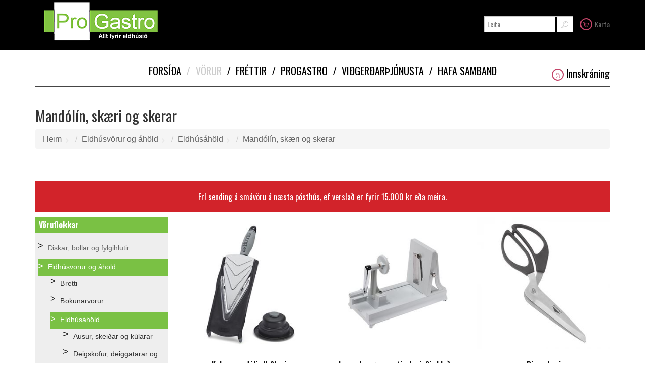

--- FILE ---
content_type: text/html; charset=UTF-8
request_url: https://www.progastro.is/products/mandolin-skaeri-og-skerar
body_size: 12093
content:
<!DOCTYPE html>
<html lang="en">

<head>
    <meta charset="UTF-8">
<meta http-equiv="X-UA-Compatible" content="IE=edge,chrome=1" />
        
<title>Mandólín, skæri og skerar - Progastro</title>
<meta name="keywords" content="" />
<meta name="description" content="" />
<link rel="canonical" href="https://progastro.is/products/mandolin-skaeri-og-skerar" />

<meta property="og:title" content="Mandólín, skæri og skerar" />

    <meta property="og:image" content="https://cdn1.smartmedia.is/progastro.is/skrar/g-bps6737e14bg/mandolin-skaeri-skerar.jpg" />
	<link rel="image_src" type="image/jpeg" href="https://cdn1.smartmedia.is/progastro.is/skrar/g-bps6737e14bg/mandolin-skaeri-skerar.jpg" />
<meta property="og:url" content="https://progastro.is/products/mandolin-skaeri-og-skerar" />
<meta property="og:description" content="" />

    
<script>
(function(i,s,o,g,r,a,m){i['GoogleAnalyticsObject']=r;i[r]=i[r]||function(){
(i[r].q=i[r].q||[]).push(arguments)},i[r].l=1*new Date();a=s.createElement(o),
m=s.getElementsByTagName(o)[0];a.async=1;a.src=g;m.parentNode.insertBefore(a,m)
})(window,document,'script','//www.google-analytics.com/analytics.js','ga');
ga('create', 'UA-108841212-1', 'auto');
ga('create', 'UA-110872644-1', 'auto', {'name': 'smartmediaClient'});
ga('send', 'pageview');
ga('smartmediaClient.send', 'pageview');
ga('smartmediaClient.require', 'ecommerce');
</script>

    
   
<link rel="shortcut icon" href="https://cdn1.smartmedia.is/progastro.is/favicon.ico" type="image/x-icon">
<link rel="icon" href="https://cdn1.smartmedia.is/progastro.is/favicon.ico" type="image/x-icon">    





    <meta name="viewport" content="width=device-width, initial-scale=1.0">

    <link href="/css/bootstrap.min.css" rel="stylesheet" type="text/css" />
    <link href="/css/lib/font-awesome.css" rel="stylesheet" type="text/css" />
    <link href="/css/lib/zocial.css" rel="stylesheet" type="text/css" />
    <link href="/css/lib/animate.css" rel="stylesheet" type="text/css" />
    <link href="/css/lib/owl.carousel.css" rel="stylesheet" type="text/css" />
    <link href="/css/lib/owl.theme.css" rel="stylesheet" type="text/css" />
    <link href="/css/lib/costumizefont.css" rel="stylesheet" type="text/css" />
    <link href="/css/prettyPhoto.css" rel="stylesheet" type="text/css" />

        <link href="/css/style.css?v=2" rel="stylesheet" type="text/css" />
    <link href="/css/scheme/green.css?v=2" rel="stylesheet" type="text/css" />
    
    <link href="/css/new_cart.css" rel="stylesheet" type="text/css" />
    <script src="/js/jquery-1.10.2.min.js"></script>
    <!--[if lt IE 9]>
      <script src="js/html5shiv.js"></script>
      <script src="js/respond.min.js"></script>
    <![endif]-->
</head>

<body>
    <div id="fb-root"></div>
<script>
(function(d, s, id) {
  var js, fjs = d.getElementsByTagName(s)[0];
  if (d.getElementById(id)) return;
  js = d.createElement(s); js.id = id;
  js.src = "//connect.facebook.net/is_IS/sdk.js#xfbml=1&version=v2.10&appId=";
  js.async = true;
  js.defer = true;
  fjs.parentNode.insertBefore(js, fjs);
}(document, 'script', 'facebook-jssdk'));

</script>

    <div class="outter">
        <!-- BEGIN TOP BLOCK -->
        
        <!-- END TOP BLOCK -->
        <!-- BEGIN HEADER -->
        <section class="header">
            <div class="container">
                <div class="row">
                    <div class="col-sm-6">
                        <div class="sitelogo-block">
                            <div class="logo">
                                <a href="/">
                                    <img src="/images/logo.png" alt="">
                                </a>
                            </div>
                            <!--/.logo-->
                                                    </div>
                    </div>
                    <div class="col-sm-6">
                        <div class="topinfo-block">
                        	                            <form action="/search" method="post">
                                <input type="text" class="input-search" name="search" value="" placeholder="Leita">
                                <button type='submit' class="submit-search" ><i class="icon-search"></i>
                                </button>
                            </form>
                                                        <a href="/cart" class='info cart'>
                                <span class="icon"><i class="icon-basket"></i>
                                </span>Karfa                                <span></span>
                            </a>                            
                                                    </div>
                    </div>
                </div>
            </div>
            <!--/.container -->
        </section>
        <!-- END HEADER -->
        <!-- BEGIN NAVIGATION -->
        <section class="navigation">
            <div class="container">
                <div class="row">
                    <div class="col-md-12">
                        <nav class="navbar navbar-default" role="navigation">
                            <div class="container-fluid">
                                <!-- Brand and toggle get grouped for better mobile display -->
                                <div class="navbar-header">
                                    <button type="button" class="navbar-toggle" data-toggle="collapse" data-target="#bs-example-navbar-collapse-1">
                                        <span class="sr-only">Toggle navigation</span>
                                        <span class="icon-bar"></span>
                                        <span class="icon-bar"></span>
                                        <span class="icon-bar"></span>
                                    </button>
                                </div>
                                    
                                <!-- Collect the nav links, forms, and other content for toggling -->
                                <div class="collapse navbar-collapse" id="bs-example-navbar-collapse-1">
                                    <ul class="nav navbar-nav">
                                        <li class=" level-1 nosubmenu "><a href="/" ><b class="div">/</b>Forsíða</a> </li><li class="active level-1 withsubmenu "><a href="/products" class="dropdown-toggle" data-toggle="dropdown"><b class="div">/</b>Vörur</a> <ul class="submenu dropdown-menu subactive"><li class=" level-2 nosubmenu longtitle"><a href="/products/diskar-bollar-og-fylgihlutir" ><b class="div">/</b>Diskar, bollar og fylgihlutir</a> <ul class="submenu dropdown-menu "><li class=" level-3 nosubmenu "><a href="/products/alhambra" ><b class="div">/</b>Alhambra</a> </li><li class=" level-3 nosubmenu "><a href="/products/carat" ><b class="div">/</b>Carat</a> </li><li class=" level-3 nosubmenu "><a href="/products/coral" ><b class="div">/</b>Coral</a> </li><li class=" level-3 nosubmenu "><a href="/products/gloire" ><b class="div">/</b>Gloire</a> </li><li class=" level-3 nosubmenu "><a href="/products/gourmet" ><b class="div">/</b>Gourmet</a> </li><li class=" level-3 nosubmenu "><a href="/products/lunar-ocean" ><b class="div">/</b>Lunar Ocean</a> </li><li class=" level-3 nosubmenu "><a href="/products/modern-rustic" ><b class="div">/</b>Modern Rustic</a> </li><li class=" level-3 nosubmenu "><a href="/products/mozart" ><b class="div">/</b>Mozart</a> </li><li class=" level-3 nosubmenu "><a href="/products/notte-neat" ><b class="div">/</b>Notte Neat</a> </li><li class=" level-3 nosubmenu "><a href="/products/options" ><b class="div">/</b>Options</a> </li><li class=" level-3 nosubmenu "><a href="/products/ore-mar" ><b class="div">/</b>Ore Mar</a> </li><li class=" level-3 nosubmenu "><a href="/products/ore-tierra" ><b class="div">/</b>Ore Tierra</a> </li><li class=" level-3 nosubmenu "><a href="/products/patera" ><b class="div">/</b>Patera</a> </li><li class=" level-3 nosubmenu "><a href="/products/retro" ><b class="div">/</b>Retro</a> </li><li class=" level-3 nosubmenu "><a href="/products/sand" ><b class="div">/</b>Sand</a> </li><li class=" level-3 nosubmenu "><a href="/products/sapphire" ><b class="div">/</b>Sapphire</a> </li><li class=" level-3 nosubmenu "><a href="/products/sepia" ><b class="div">/</b>Sepia</a> </li><li class=" level-3 nosubmenu "><a href="/products/sphere-ocean" ><b class="div">/</b>Sphere Ocean</a> </li><li class=" level-3 nosubmenu "><a href="/products/bauscher-stuttgart" ><b class="div">/</b>Stuttgart</a> </li><li class=" level-3 nosubmenu longtitle"><a href="/products/ leirtau-blandad" ><b class="div">/</b>Leirtau blandað</a> </li></ul></li><li class=" level-2 nosubmenu longtitle"><a href="/products/eldhusvorur-og-ahold" ><b class="div">/</b>Eldhúsvörur og áhöld</a> <ul class="submenu dropdown-menu "><li class=" level-3 nosubmenu "><a href="/products/bretti" ><b class="div">/</b>Bretti</a> </li><li class=" level-3 nosubmenu "><a href="/products/Bökunarvörur" ><b class="div">/</b>Bökunarvörur</a> </li><li class=" level-3 nosubmenu "><a href="/products/eldhusahold" ><b class="div">/</b>Eldhúsáhöld</a> <ul class="submenu dropdown-menu "><li class=" level-4 nosubmenu longtitle"><a href="/products/ausur-skeidar-og-kularar" ><b class="div">/</b>Ausur, skeiðar og kúlarar</a> </li><li class=" level-4 nosubmenu longtitle"><a href="/products/deigskofur-deiggatarar-og-kokukefli" ><b class="div">/</b>Deigsköfur, deiggatarar og kökukefli</a> </li><li class=" level-4 nosubmenu longtitle"><a href="/products/mandolin-skaeri-og-skerar" ><b class="div">/</b>Mandólín, skæri og skerar</a> </li><li class=" level-4 nosubmenu longtitle"><a href="/products/maukarar-og-pressur" ><b class="div">/</b>Maukarar og pressur</a> </li><li class=" level-4 nosubmenu longtitle"><a href="/products/maelikonnur-og-maeliskeidar" ><b class="div">/</b>Mælikönnur og mæliskeiðar</a> </li><li class=" level-4 nosubmenu longtitle"><a href="/products/rifjarn-og-skraelarar" ><b class="div">/</b>Rifjárn og skrælarar</a> </li><li class=" level-4 nosubmenu longtitle"><a href="/products/skoflur-og-sigti" ><b class="div">/</b>Skóflur og sigti</a> </li><li class=" level-4 nosubmenu longtitle"><a href="/products/sleifar-penslar-og-burstar" ><b class="div">/</b>Sleifar, penslar og burstar</a> </li><li class=" level-4 nosubmenu longtitle"><a href="/products/sleikjur-piskar-og-theytarar" ><b class="div">/</b>Sleikjur, pískar og þeytarar</a> </li><li class=" level-4 nosubmenu longtitle"><a href="/products/spadar-og-spatulur" ><b class="div">/</b>Spaðar og spatulur</a> </li><li class=" level-4 nosubmenu longtitle"><a href="/products/skvisur-trektar-og-merkingar" ><b class="div">/</b>Skvísur, trektar og merkingar</a> </li><li class=" level-4 nosubmenu longtitle"><a href="/products/tangir-og-pinsettur" ><b class="div">/</b>Tangir og pinsettur</a> </li><li class=" level-4 nosubmenu "><a href="/products/ymis-ahold" ><b class="div">/</b>Ýmis áhöld</a> </li></ul></li><li class=" level-3 nosubmenu longtitle"><a href="/products/eldhustol-og-aukahlutir" ><b class="div">/</b>Eldhústól og aukahlutir</a> </li><li class=" level-3 nosubmenu "><a href="/products/form-og-mot" ><b class="div">/</b>Form og mót</a> </li><li class=" level-3 nosubmenu longtitle"><a href="/products/hitamaelar og timastillar" ><b class="div">/</b>Hitamælar og tímastillar</a> </li><li class=" level-3 nosubmenu "><a href="/products/pizzabakstur" ><b class="div">/</b>Pizzabakstur </a> </li><li class=" level-3 nosubmenu longtitle"><a href="/products/Skálar og könnur" ><b class="div">/</b>Skálar og könnur</a> </li></ul></li><li class=" level-2 nosubmenu "><a href="/products/fatnadur-og-skor" ><b class="div">/</b>Fatnaður</a> <ul class="submenu dropdown-menu "><li class=" level-3 nosubmenu "><a href="/products/buxur" ><b class="div">/</b>Buxur</a> </li><li class=" level-3 nosubmenu "><a href="/products/hufur" ><b class="div">/</b>Höfuðföt</a> </li><li class=" level-3 nosubmenu "><a href="/products/jakkar" ><b class="div">/</b>Jakkar</a> </li><li class=" level-3 nosubmenu "><a href="/products/svuntur" ><b class="div">/</b>Svuntur</a> </li></ul></li><li class=" level-2 nosubmenu longtitle"><a href="/products/glos-og-fylgihlutir" ><b class="div">/</b>Glös og fylgihlutir</a> <ul class="submenu dropdown-menu "><li class=" level-3 nosubmenu "><a href="/products/nachtmann-glos" ><b class="div">/</b>Nachtmann</a> </li><li class=" level-3 nosubmenu longtitle"><a href="/products/spiegelau-authentis" ><b class="div">/</b>Spiegelau Authentis</a> </li><li class=" level-3 nosubmenu longtitle"><a href="/products/spiegelau-beer-classic" ><b class="div">/</b>Spiegelau Beer Classic</a> </li><li class=" level-3 nosubmenu longtitle"><a href="/products/spiegelau-definition" ><b class="div">/</b>Spiegelau Definition</a> </li><li class=" level-3 nosubmenu longtitle"><a href="/products/spiegelau-festival" ><b class="div">/</b>Spiegelau Festival</a> </li><li class=" level-3 nosubmenu longtitle"><a href="/products/spiegelau-hybrid " ><b class="div">/</b>Spiegelau Hybrid </a> </li><li class=" level-3 nosubmenu longtitle"><a href="/products/spiegelau-vino-grande" ><b class="div">/</b>Spiegelau Vino Grande</a> </li><li class=" level-3 nosubmenu longtitle"><a href="/products/spiegelau-willsberger-anniversary" ><b class="div">/</b>Spiegelau Willsberger Anniversary</a> </li><li class=" level-3 nosubmenu longtitle"><a href="/products/karoflur-og-konnur" ><b class="div">/</b>Karöflur og könnur</a> </li><li class=" level-3 nosubmenu longtitle"><a href="/products/vinkaelar-vinsmokkunarfotur-og-vinkutar" ><b class="div">/</b>Vínkælar, vínsmökkunarfötur og vínkútar</a> </li><li class=" level-3 nosubmenu longtitle"><a href="/products/vinupptakarar-vintappar-og-adrar-smavorur" ><b class="div">/</b>Vínupptakarar, víntappar og aðrar smávörur</a> </li><li class=" level-3 nosubmenu longtitle"><a href="/products/ymis-glos-gler" ><b class="div">/</b>Ýmis glös - Gler</a> </li><li class=" level-3 nosubmenu longtitle"><a href="/products/ymis-glos-kopar-og-plast" ><b class="div">/</b>Ýmis glös - Kopar og plast</a> </li><li class=" level-3 nosubmenu longtitle"><a href="/products/ymis-glos-kristall" ><b class="div">/</b>Ýmis glös - Kristall</a> </li></ul></li><li class=" level-2 nosubmenu "><a href="/products/gorenje-heimilistaeki" ><b class="div">/</b>Heimilistæki</a> <ul class="submenu dropdown-menu "><li class=" level-3 nosubmenu "><a href="/products/ofnar fyrir heimilið" ><b class="div">/</b>Ofnar</a> </li><li class=" level-3 nosubmenu longtitle"><a href="/products/hafar-og-viftur fyrir heimilið" ><b class="div">/</b>Háfar og viftur</a> </li><li class=" level-3 nosubmenu longtitle"><a href="/products/hellubord-og-eldavelar fyrir heimilið" ><b class="div">/</b>Helluborð og eldavélar</a> </li><li class=" level-3 nosubmenu longtitle"><a href="/products/kaffivelar-og-aukahlutir fyrir heimilið" ><b class="div">/</b>Kaffivélar og aukahlutir</a> <ul class="submenu dropdown-menu "><li class=" level-4 nosubmenu "><a href="/products/kaffivelar fyrir heimilið" ><b class="div">/</b>Kaffivélar</a> </li><li class=" level-4 nosubmenu "><a href="/products/aukahlutir fyrir kaffivélar - heimilið" ><b class="div">/</b>Aukahlutir</a> </li><li class=" level-4 nosubmenu longtitle"><a href="/products/kaffi og rekstrarvörur fyrir kaffivélar - heimilið" ><b class="div">/</b>Kaffi og rekstrarvörur</a> </li></ul></li><li class=" level-3 nosubmenu longtitle"><a href="/products/kaeli-og-frystiskapar fyrir heimilið" ><b class="div">/</b>Kæli- og frystiskápar</a> </li><li class=" level-3 nosubmenu longtitle"><a href="/products/thvottavelar-og-thurrkarar fyrir heimilið" ><b class="div">/</b>Þvottavélar og þurrkarar</a> </li><li class=" level-3 nosubmenu longtitle"><a href="/products/smaerri-raftaeki fyrir heimilið" ><b class="div">/</b>Smærri raftæki</a> </li></ul></li><li class=" level-2 nosubmenu longtitle"><a href="/products/hnifar-og-hnifatoskur" ><b class="div">/</b>Hnífar og hnífatöskur</a> <ul class="submenu dropdown-menu "><li class=" level-3 nosubmenu longtitle"><a href="/products/horl-3-bryni-og-aukahlutir" ><b class="div">/</b>HORL 3 brýni og aukahlutir</a> </li><li class=" level-3 nosubmenu longtitle"><a href="/products/masahiro-virgin-carbon-economy" ><b class="div">/</b>Masahiro Virgin Carbon - Economy</a> </li><li class=" level-3 nosubmenu "><a href="/products/kasumi" ><b class="div">/</b>Kasumi</a> </li><li class=" level-3 nosubmenu "><a href="/products/kotai" ><b class="div">/</b>Kotai</a> </li><li class=" level-3 nosubmenu longtitle"><a href="/products/masahiro-rydfritt-stal" ><b class="div">/</b>Masahiro ryðfrítt stál</a> </li><li class=" level-3 nosubmenu longtitle"><a href="/products/masahiro-virgin-carbon " ><b class="div">/</b>Masahiro Virgin Carbon - Professional</a> </li><li class=" level-3 nosubmenu longtitle"><a href="/products/marttiini-og-rapala-hnifar" ><b class="div">/</b>Marttiini og Rapala hnífar</a> </li><li class=" level-3 nosubmenu longtitle"><a href="/products/saladini-vasahnifar" ><b class="div">/</b>Saladini vasahnífar og eldhúshnífar</a> </li><li class=" level-3 nosubmenu "><a href="/products/f-dick" ><b class="div">/</b>F. Dick</a> </li><li class=" level-3 nosubmenu longtitle"><a href="/products/horl®-2-bryni-og-aukahlutir" ><b class="div">/</b>HORL 2 brýni og aukahlutir</a> </li><li class=" level-3 nosubmenu longtitle"><a href="/products/accusharp-hnifar-bryni-og-fleira" ><b class="div">/</b>Accusharp hnífar, brýni og fleira</a> </li><li class=" level-3 nosubmenu longtitle"><a href="/products/hnifatoskur-bryni-seglar-og-fleira" ><b class="div">/</b>Hnífatöskur, brýni, seglar og fleira</a> </li></ul></li><li class=" level-2 nosubmenu "><a href="/products/rekstrarvorur fyrir stóreldhúsið og vinnustaðinn" ><b class="div">/</b>Rekstrarvörur</a> </li><li class=" level-2 nosubmenu "><a href="/products/storeldhus" ><b class="div">/</b>Stóreldhús</a> <ul class="submenu dropdown-menu "><li class=" level-3 nosubmenu longtitle"><a href="/products/Forvinnsla kalt stóreldhúsið" ><b class="div">/</b>Forvinnsla - kalt</a> </li><li class=" level-3 nosubmenu "><a href="/products/heitt" ><b class="div">/</b>Heitt</a> <ul class="submenu dropdown-menu "><li class=" level-4 nosubmenu "><a href="/products/ofnar" ><b class="div">/</b>Ofnar</a> </li><li class=" level-4 nosubmenu "><a href="/products/Pizzaofnar stóreldhúsið heitt" ><b class="div">/</b>Pizzaofnar</a> </li><li class=" level-4 nosubmenu "><a href="/products/hitaskapar" ><b class="div">/</b>Hitaskápar</a> </li><li class=" level-4 nosubmenu longtitle"><a href="/products/eldavélar og helluborð stóreldhúsið" ><b class="div">/</b>Eldavélar og helluborð</a> <ul class="submenu dropdown-menu "><li class=" level-5 nosubmenu "><a href="/products/steyptar-hellur stóreldhúsið" ><b class="div">/</b>Steyptar hellur</a> </li><li class=" level-5 nosubmenu longtitle"><a href="/products/gasbrennarar-og-coup-de-feu stóreldhúsið" ><b class="div">/</b>Gasbrennarar og Coup de feu</a> </li><li class=" level-5 nosubmenu longtitle"><a href="/products/spanhellur-og-keramikhellur stóreldhúsið" ><b class="div">/</b>Spanhellur og keramikhellur</a> </li><li class=" level-5 nosubmenu "><a href="/products/Grill stóreldhúsið" ><b class="div">/</b>Grill</a> </li><li class=" level-5 nosubmenu longtitle"><a href="/products/steikingarponnur-storeldhus" ><b class="div">/</b>Steikingarpönnur</a> </li></ul></li><li class=" level-4 nosubmenu longtitle"><a href="/products/djupsteikingarpottar-storeldhus" ><b class="div">/</b>Djúpsteikingarpottar</a> </li><li class=" level-4 nosubmenu "><a href="/products/veltiponnur stóreldhúsið" ><b class="div">/</b>Veltipönnur</a> </li><li class=" level-4 nosubmenu longtitle"><a href="/products/fjolsteikingartaeki stóreldhúsið" ><b class="div">/</b>Fjölsteikingartæki</a> </li><li class=" level-4 nosubmenu "><a href="/products/salamander stóreldhúsið" ><b class="div">/</b>Salamander</a> </li><li class=" level-4 nosubmenu longtitle"><a href="/products/smaerri-raftaeki" ><b class="div">/</b>Smærri raftæki</a> </li></ul></li><li class=" level-3 nosubmenu "><a href="/products/kaelt-og-fryst-storeldhus" ><b class="div">/</b>Kalt</a> </li><li class=" level-3 nosubmenu longtitle"><a href="/products/rydfritt-stal stóreldhús" ><b class="div">/</b>Ryðfrítt stál</a> </li><li class=" level-3 nosubmenu longtitle"><a href="/products/Uppþvottur og hreinlæti storeldhus" ><b class="div">/</b>Uppþvottur og hreinlæti</a> <ul class="submenu dropdown-menu "><li class=" level-4 nosubmenu longtitle"><a href="/products/Uppþvottavélar fyrir vinnustaðinn stóreldhús" ><b class="div">/</b>Uppþvottavélar</a> </li><li class=" level-4 nosubmenu longtitle"><a href="/products/Skolvaskar og handspúl fyrir vinnustaðinn stóreldhús" ><b class="div">/</b>Skolvaskar og handspúl</a> </li><li class=" level-4 nosubmenu "><a href="/products/Aukahlutir fyrir uppþvottavélar vinnustaðurinn stóreldhús" ><b class="div">/</b>Aukahlutir</a> </li></ul></li><li class=" level-3 nosubmenu longtitle"><a href="/products/flutningur-og-geymsla veitingavorur" ><b class="div">/</b>Flutningur og geymsla</a> </li><li class=" level-3 nosubmenu "><a href="/products/gastrobakkar" ><b class="div">/</b>Gastrobakkar </a> </li><li class=" level-3 nosubmenu longtitle"><a href="/products/geymsluilat-og-filmuskammtarar" ><b class="div">/</b>Geymsluílát og filmuskammtarar</a> </li><li class=" level-3 nosubmenu longtitle"><a href="/products/pottar-og-ponnur" ><b class="div">/</b>Pottar og pönnur</a> <ul class="submenu dropdown-menu "><li class=" level-4 nosubmenu longtitle"><a href="/products/amt-pottar-og-ponnur" ><b class="div">/</b>AMT pottar og pönnur</a> </li><li class=" level-4 nosubmenu longtitle"><a href="/products/stal-pottar-og-ponnur" ><b class="div">/</b>Stál pottar og pönnur</a> </li><li class=" level-4 nosubmenu longtitle"><a href="/products/blandad-pottar-og-ponnur" ><b class="div">/</b>Blandað pottar og pönnur</a> </li></ul></li></ul></li><li class=" level-2 nosubmenu "><a href="/products/veitingavorur" ><b class="div">/</b>Veitingavörur</a> <ul class="submenu dropdown-menu "><li class=" level-3 nosubmenu "><a href="/products/barvorur" ><b class="div">/</b>Barvörur</a> <ul class="submenu dropdown-menu "><li class=" level-4 nosubmenu "><a href="/products/hrista - barvorur veitingavorur" ><b class="div">/</b>Hrista</a> </li><li class=" level-4 nosubmenu "><a href="/products/blanda - barvorur veitingavorur" ><b class="div">/</b>Blanda</a> </li><li class=" level-4 nosubmenu "><a href="/products/sia - barvorur veitingavorur" ><b class="div">/</b>Sía</a> </li><li class=" level-4 nosubmenu "><a href="/products/maela - barvorur veitingavorur" ><b class="div">/</b>Mæla</a> </li><li class=" level-4 nosubmenu "><a href="/products/hraera - barvorur veitingavorur" ><b class="div">/</b>Hræra</a> </li><li class=" level-4 nosubmenu "><a href="/products/glos - barvorur veitingavorur" ><b class="div">/</b>Glös</a> </li><li class=" level-4 nosubmenu "><a href="/products/undirbuningur - barvorur veitingavorur" ><b class="div">/</b>Undirbúningur</a> </li><li class=" level-4 nosubmenu "><a href="/products/geymsla - barvorur veitingavorur" ><b class="div">/</b>Geymsla</a> </li><li class=" level-4 nosubmenu "><a href="/products/framreidsla - barvorur veitingavorur" ><b class="div">/</b>Framreiðsla</a> </li></ul></li><li class=" level-3 nosubmenu "><a href="/products/bordbunadur" ><b class="div">/</b>Borðbúnaður</a> <ul class="submenu dropdown-menu "><li class=" level-4 nosubmenu longtitle"><a href="/products/diskar-skalar-og-fylgihlutir" ><b class="div">/</b>Diskar, skálar og fylgihlutir</a> </li><li class=" level-4 nosubmenu "><a href="/products/kaffi-og-te borðbúnaður" ><b class="div">/</b>Kaffi og te</a> </li></ul></li><li class=" level-3 nosubmenu "><a href="/products/framreidsla-og-tjonusta" ><b class="div">/</b>Framreiðsla</a> </li><li class=" level-3 nosubmenu "><a href="/products/hladbord veitingavorur" ><b class="div">/</b>Hlaðborð</a> </li><li class=" level-3 nosubmenu "><a href="/products/hnifapor" ><b class="div">/</b>Hnífapör</a> <ul class="submenu dropdown-menu "><li class=" level-4 nosubmenu longtitle"><a href="/products/wmf-base-lagervara" ><b class="div">/</b>WMF Base - Lagervara</a> </li><li class=" level-4 nosubmenu longtitle"><a href="/products/wmf-bistro-lagervara" ><b class="div">/</b>WMF Bistro - Lagervara</a> </li><li class=" level-4 nosubmenu longtitle"><a href="/products/wmf-club-lagervara " ><b class="div">/</b>WMF Club - Lagervara </a> </li><li class=" level-4 nosubmenu "><a href="/products/wmf-barock" ><b class="div">/</b>WMF Barock </a> </li><li class=" level-4 nosubmenu longtitle"><a href="/products/steikarhnifa- og-gafflar" ><b class="div">/</b>Steikarhnifar og gafflar</a> </li><li class=" level-4 nosubmenu longtitle"><a href="/products/hnifapor-blandad" ><b class="div">/</b>Hnífapör blandað</a> </li></ul></li><li class=" level-3 nosubmenu longtitle"><a href="/products/kaffivelar-og-aukahlutir veitingavorur" ><b class="div">/</b>Kaffi og drykkir</a> </li></ul></li><li class=" level-2 nosubmenu longtitle"><a href="/products/thvottahusid-atvinnutaeki" ><b class="div">/</b>Þvottahúsið - atvinnutæki</a> <ul class="submenu dropdown-menu "><li class=" level-3 nosubmenu "><a href="/products/mypro-taeki" ><b class="div">/</b>MyPro tæki</a> </li><li class=" level-3 nosubmenu longtitle"><a href="/products/professional-thvottavelar-og-thurrkarar" ><b class="div">/</b>Professional þvottavélar og þurrkarar</a> </li><li class=" level-3 nosubmenu "><a href="/products/strauvelar" ><b class="div">/</b>Strauvélar</a> </li></ul></li></ul></li><li class=" level-1 nosubmenu "><a href="/news" ><b class="div">/</b>Fréttir</a> </li><li class=" level-1 withsubmenu "><a href="/page/Progastro" class="dropdown-toggle" data-toggle="dropdown"><b class="div">/</b>Progastro</a> <ul class="submenu dropdown-menu "><li class=" level-2 nosubmenu "><a href="/page/starfsfólk" ><b class="div">/</b>Starfsfólk</a> </li><li class=" level-2 nosubmenu "><a href="/page/verkefni" ><b class="div">/</b>Verkefni</a> </li><li class=" level-2 nosubmenu "><a href="/page/birgjar" ><b class="div">/</b>Birgjar</a> </li><li class=" level-2 nosubmenu "><a href="/page/skilmalar" ><b class="div">/</b>Skilmálar</a> </li><li class=" level-2 nosubmenu "><a href="/page/company-profile" ><b class="div">/</b>Company profile</a> </li></ul></li><li class=" level-1 withsubmenu longtitle"><a href="/page/vidgerdarthjonusta" class="dropdown-toggle" data-toggle="dropdown"><b class="div">/</b>Viðgerðarþjónusta</a> <ul class="submenu dropdown-menu "><li class=" level-2 nosubmenu "><a href="/page/gorenje" ><b class="div">/</b>Heimilistæki</a> </li><li class=" level-2 nosubmenu longtitle"><a href="/page/storeldhustaeki" ><b class="div">/</b>Stóreldhústæki</a> </li></ul></li><li class=" level-1 nosubmenu "><a href="/page/hafa-samband" ><b class="div">/</b>Hafa samband</a> </li>                                    </ul>
                                </div>
                                <!-- /.navbar-collapse -->
                            </div>
                            <!-- /.container-fluid -->
                        </nav>
                        <div class="logininfoarea" style="">
<a href="/login" class='info login'><span class="icon"><i class="icon-lock"></i></span>Innskráning</a>
</div>                    </div>
                </div>
            </div>
        </section>
        <!-- END NAVIGATION -->
	
                <style>
    	.product-discount{overflow: hidden;
		    position: relative;
		    display: block;
		    height: 35px;
		    margin-top:-50px;color:red;}
		.product-block .product-discount .product-action {
		    width: 100%;
		    height: 35px;
		    overflow: hidden;
		    position: relative;
		    background: #FFF;
		    border-bottom: 1px solid #EDEDED;
		    z-index: 12 !important;
		    display: block;
		    position: absolute;
		    width: 100%;
		    bottom: 0px;
		    -webkit-transition: all 0.5s ease-in-out;
		    -moz-transition: all 0.5s ease-in-out;
		    -o-transition: all 0.5s ease-in-out;
		    transition: all 0.5s ease-in-out;
		    transition-delay: 0.2s;
		    -o-transition-delay: 0.2s;
		    -moz-transition-delay: 0.2s;
		    -webkit-transition-delay: 0.2s;
		    opacity: 1;
		}
		.product-block:hover .product-discount .product-action{opacity: 0;bottom: -56px;}
		.pagination{text-align:center;}
		.pagination a{display:inline-block;padding:2px 12px;border:1px solid #fff;}
		.pagination a.active{background:#fff;color:#333;}
		.alert-green{background:#7ac144;}
		.alert-red{background:#d2232a;}
        </style>
<section class="content-wrapper">
    <div class="container">
        <div class="row">
            <div class="col-md-12">
                <div class="product-meta">
                    <h1 class="product-title">
                    	Mandólín, skæri og skerar                    	                    </h1>
                    <ul class="product-breadcrumb">
                       <ul class="breadcrumb">
     <li><a href="/">Heim</a> <span class="divider">/</span></li>
                          <li><a href="/products/eldhusvorur-og-ahold">Eldhúsvörur og áhöld</a> <span class="divider">/</span></li>
                     <li><a href="/products/eldhusahold">Eldhúsáhöld</a> <span class="divider">/</span></li>
                     <li><a href="/products/mandolin-skaeri-og-skerar">Mandólín, skæri og skerar</a> <span class="divider">/</span></li>
                        
</ul>                    </ul>
                </div>
            </div>
            <div class="category-info col-md-12" >
	            							</div>
						<div class="col-md-12"><div class="alert alert-danger alert-red text-center">Frí sending á smávöru á næsta pósthús, ef verslað er fyrir 15.000 kr eða meira.</div></div>
						
                        <div class="col-md-3">
                <div class="row">
                                        <div class="col-md-12">
                        <div class="widget-box sidebar">
                            <h3 class="wdgt-title">Vöruflokkar</h3>
                            <ul class="wdgt-ul categories">
				<li class=" "><a href="/products/diskar-bollar-og-fylgihlutir">Diskar, bollar og fylgihlutir</a><ul class="subcat  "><li class=" "><a href="/products/alhambra">Alhambra</a></li><li class=" "><a href="/products/carat">Carat</a></li><li class=" "><a href="/products/coral">Coral</a></li><li class=" "><a href="/products/gloire">Gloire</a></li><li class=" "><a href="/products/gourmet">Gourmet</a></li><li class=" "><a href="/products/lunar-ocean">Lunar Ocean</a></li><li class=" "><a href="/products/modern-rustic">Modern Rustic</a></li><li class=" "><a href="/products/mozart">Mozart</a></li><li class=" "><a href="/products/notte-neat">Notte Neat</a></li><li class=" "><a href="/products/options">Options</a></li><li class=" "><a href="/products/ore-mar">Ore Mar</a></li><li class=" "><a href="/products/ore-tierra">Ore Tierra</a></li><li class=" "><a href="/products/patera">Patera</a></li><li class=" "><a href="/products/retro">Retro</a></li><li class=" "><a href="/products/sand">Sand</a></li><li class=" "><a href="/products/sapphire">Sapphire</a></li><li class=" "><a href="/products/sepia">Sepia</a></li><li class=" "><a href="/products/sphere-ocean">Sphere Ocean</a></li><li class=" "><a href="/products/bauscher-stuttgart">Stuttgart</a></li><li class=" "><a href="/products/ leirtau-blandad">Leirtau blandað</a></li></ul></li><li class="active "><a href="/products/eldhusvorur-og-ahold">Eldhúsvörur og áhöld</a><ul class="subcat active "><li class=" "><a href="/products/bretti">Bretti</a></li><li class=" "><a href="/products/Bökunarvörur">Bökunarvörur</a></li><li class="active "><a href="/products/eldhusahold">Eldhúsáhöld</a><ul class="subcat active "><li class=" "><a href="/products/ausur-skeidar-og-kularar">Ausur, skeiðar og kúlarar</a></li><li class=" "><a href="/products/deigskofur-deiggatarar-og-kokukefli">Deigsköfur, deiggatarar og kökukefli</a></li><li class="active current "><a href="/products/mandolin-skaeri-og-skerar">Mandólín, skæri og skerar</a></li><li class=" "><a href="/products/maukarar-og-pressur">Maukarar og pressur</a></li><li class=" "><a href="/products/maelikonnur-og-maeliskeidar">Mælikönnur og mæliskeiðar</a></li><li class=" "><a href="/products/rifjarn-og-skraelarar">Rifjárn og skrælarar</a></li><li class=" "><a href="/products/skoflur-og-sigti">Skóflur og sigti</a></li><li class=" "><a href="/products/sleifar-penslar-og-burstar">Sleifar, penslar og burstar</a></li><li class=" "><a href="/products/sleikjur-piskar-og-theytarar">Sleikjur, pískar og þeytarar</a></li><li class=" "><a href="/products/spadar-og-spatulur">Spaðar og spatulur</a></li><li class=" "><a href="/products/skvisur-trektar-og-merkingar">Skvísur, trektar og merkingar</a></li><li class=" "><a href="/products/tangir-og-pinsettur">Tangir og pinsettur</a></li><li class=" "><a href="/products/ymis-ahold">Ýmis áhöld</a></li></ul></li><li class=" "><a href="/products/eldhustol-og-aukahlutir">Eldhústól og aukahlutir</a></li><li class=" "><a href="/products/form-og-mot">Form og mót</a></li><li class=" "><a href="/products/hitamaelar og timastillar">Hitamælar og tímastillar</a></li><li class=" "><a href="/products/pizzabakstur">Pizzabakstur </a></li><li class=" "><a href="/products/Skálar og könnur">Skálar og könnur</a></li></ul></li><li class=" "><a href="/products/fatnadur-og-skor">Fatnaður</a><ul class="subcat  "><li class=" "><a href="/products/buxur">Buxur</a></li><li class=" "><a href="/products/hufur">Höfuðföt</a></li><li class=" "><a href="/products/jakkar">Jakkar</a></li><li class=" "><a href="/products/svuntur">Svuntur</a></li></ul></li><li class=" "><a href="/products/glos-og-fylgihlutir">Glös og fylgihlutir</a><ul class="subcat  "><li class=" "><a href="/products/nachtmann-glos">Nachtmann</a></li><li class=" "><a href="/products/spiegelau-authentis">Spiegelau Authentis</a></li><li class=" "><a href="/products/spiegelau-beer-classic">Spiegelau Beer Classic</a></li><li class=" "><a href="/products/spiegelau-definition">Spiegelau Definition</a></li><li class=" "><a href="/products/spiegelau-festival">Spiegelau Festival</a></li><li class=" "><a href="/products/spiegelau-hybrid ">Spiegelau Hybrid </a></li><li class=" "><a href="/products/spiegelau-vino-grande">Spiegelau Vino Grande</a></li><li class=" "><a href="/products/spiegelau-willsberger-anniversary">Spiegelau Willsberger Anniversary</a></li><li class=" "><a href="/products/karoflur-og-konnur">Karöflur og könnur</a></li><li class=" "><a href="/products/vinkaelar-vinsmokkunarfotur-og-vinkutar">Vínkælar, vínsmökkunarfötur og vínkútar</a></li><li class=" "><a href="/products/vinupptakarar-vintappar-og-adrar-smavorur">Vínupptakarar, víntappar og aðrar smávörur</a></li><li class=" "><a href="/products/ymis-glos-gler">Ýmis glös - Gler</a></li><li class=" "><a href="/products/ymis-glos-kopar-og-plast">Ýmis glös - Kopar og plast</a></li><li class=" "><a href="/products/ymis-glos-kristall">Ýmis glös - Kristall</a></li></ul></li><li class=" "><a href="/products/gorenje-heimilistaeki">Heimilistæki</a><ul class="subcat  "><li class=" "><a href="/products/ofnar fyrir heimilið">Ofnar</a></li><li class=" "><a href="/products/hafar-og-viftur fyrir heimilið">Háfar og viftur</a></li><li class=" "><a href="/products/hellubord-og-eldavelar fyrir heimilið">Helluborð og eldavélar</a></li><li class=" "><a href="/products/kaffivelar-og-aukahlutir fyrir heimilið">Kaffivélar og aukahlutir</a><ul class="subcat  "><li class=" "><a href="/products/kaffivelar fyrir heimilið">Kaffivélar</a></li><li class=" "><a href="/products/aukahlutir fyrir kaffivélar - heimilið">Aukahlutir</a></li><li class=" "><a href="/products/kaffi og rekstrarvörur fyrir kaffivélar - heimilið">Kaffi og rekstrarvörur</a></li></ul></li><li class=" "><a href="/products/kaeli-og-frystiskapar fyrir heimilið">Kæli- og frystiskápar</a></li><li class=" "><a href="/products/thvottavelar-og-thurrkarar fyrir heimilið">Þvottavélar og þurrkarar</a></li><li class=" "><a href="/products/smaerri-raftaeki fyrir heimilið">Smærri raftæki</a></li></ul></li><li class=" "><a href="/products/hnifar-og-hnifatoskur">Hnífar og hnífatöskur</a><ul class="subcat  "><li class=" "><a href="/products/horl-3-bryni-og-aukahlutir">HORL 3 brýni og aukahlutir</a></li><li class=" "><a href="/products/masahiro-virgin-carbon-economy">Masahiro Virgin Carbon - Economy</a></li><li class=" "><a href="/products/kasumi">Kasumi</a></li><li class=" "><a href="/products/kotai">Kotai</a></li><li class=" "><a href="/products/masahiro-rydfritt-stal">Masahiro ryðfrítt stál</a></li><li class=" "><a href="/products/masahiro-virgin-carbon ">Masahiro Virgin Carbon - Professional</a></li><li class=" "><a href="/products/marttiini-og-rapala-hnifar">Marttiini og Rapala hnífar</a></li><li class=" "><a href="/products/saladini-vasahnifar">Saladini vasahnífar og eldhúshnífar</a></li><li class=" "><a href="/products/f-dick">F. Dick</a></li><li class=" "><a href="/products/horl®-2-bryni-og-aukahlutir">HORL 2 brýni og aukahlutir</a></li><li class=" "><a href="/products/accusharp-hnifar-bryni-og-fleira">Accusharp hnífar, brýni og fleira</a></li><li class=" "><a href="/products/hnifatoskur-bryni-seglar-og-fleira">Hnífatöskur, brýni, seglar og fleira</a></li></ul></li><li class=" "><a href="/products/rekstrarvorur fyrir stóreldhúsið og vinnustaðinn">Rekstrarvörur</a></li><li class=" "><a href="/products/storeldhus">Stóreldhús</a><ul class="subcat  "><li class=" "><a href="/products/Forvinnsla kalt stóreldhúsið">Forvinnsla - kalt</a></li><li class=" "><a href="/products/heitt">Heitt</a><ul class="subcat  "><li class=" "><a href="/products/ofnar">Ofnar</a></li><li class=" "><a href="/products/Pizzaofnar stóreldhúsið heitt">Pizzaofnar</a></li><li class=" "><a href="/products/hitaskapar">Hitaskápar</a></li><li class=" "><a href="/products/eldavélar og helluborð stóreldhúsið">Eldavélar og helluborð</a><ul class="subcat  "></ul></li><li class=" "><a href="/products/djupsteikingarpottar-storeldhus">Djúpsteikingarpottar</a></li><li class=" "><a href="/products/veltiponnur stóreldhúsið">Veltipönnur</a></li><li class=" "><a href="/products/fjolsteikingartaeki stóreldhúsið">Fjölsteikingartæki</a></li><li class=" "><a href="/products/salamander stóreldhúsið">Salamander</a></li><li class=" "><a href="/products/smaerri-raftaeki">Smærri raftæki</a></li></ul></li><li class=" "><a href="/products/kaelt-og-fryst-storeldhus">Kalt</a></li><li class=" "><a href="/products/rydfritt-stal stóreldhús">Ryðfrítt stál</a></li><li class=" "><a href="/products/Uppþvottur og hreinlæti storeldhus">Uppþvottur og hreinlæti</a><ul class="subcat  "></ul></li><li class=" "><a href="/products/flutningur-og-geymsla veitingavorur">Flutningur og geymsla</a></li><li class=" "><a href="/products/gastrobakkar">Gastrobakkar </a></li><li class=" "><a href="/products/geymsluilat-og-filmuskammtarar">Geymsluílát og filmuskammtarar</a></li><li class=" "><a href="/products/pottar-og-ponnur">Pottar og pönnur</a><ul class="subcat  "></ul></li></ul></li><li class=" "><a href="/products/veitingavorur">Veitingavörur</a><ul class="subcat  "><li class=" "><a href="/products/barvorur">Barvörur</a><ul class="subcat  "></ul></li><li class=" "><a href="/products/bordbunadur">Borðbúnaður</a><ul class="subcat  "><li class=" "><a href="/products/diskar-skalar-og-fylgihlutir">Diskar, skálar og fylgihlutir</a></li><li class=" "><a href="/products/kaffi-og-te borðbúnaður">Kaffi og te</a></li></ul></li><li class=" "><a href="/products/framreidsla-og-tjonusta">Framreiðsla</a></li><li class=" "><a href="/products/hladbord veitingavorur">Hlaðborð</a></li><li class=" "><a href="/products/hnifapor">Hnífapör</a><ul class="subcat  "></ul></li><li class=" "><a href="/products/kaffivelar-og-aukahlutir veitingavorur">Kaffi og drykkir</a></li></ul></li><li class=" "><a href="/products/thvottahusid-atvinnutaeki">Þvottahúsið - atvinnutæki</a><ul class="subcat  "><li class=" "><a href="/products/mypro-taeki">MyPro tæki</a></li><li class=" "><a href="/products/professional-thvottavelar-og-thurrkarar">Professional þvottavélar og þurrkarar</a></li><li class=" "><a href="/products/strauvelar">Strauvélar</a></li>			</ul>
                        </div>
                    </div>
                </div>
            </div>
                                    
            <div class="col-md-9">
                              	               	<div class="catholder" data-url="/products/mandolin-skaeri-og-skerar"></div>
                <div class="row productlister" id="prodholder">
               	                     <div class="col-md-4">
    <div class="product-block">
    	
        <div class="product-image">
        	
            <div class="product-image">
                <a href="/product/db-kobra-mandolin-v19°3">
                    <figure class="product-display">
                                                <img src="https://cdn1.smartmedia.is/progastro.is/skrar/213-3990/12201101-1/12201101-1_300_300_2.jpg" class="product-mainpic" alt="" style="display: block;" />
                       
                                                
	                        	<img src="https://cdn1.smartmedia.is/progastro.is/skrar/213-3990/12201101-2/12201101-2_300_300_2.jpg" class="product-secondpic" alt="" style="display: block;" />
	                                              
                                            </figure>
                </a>
                
		    	            </div>
        </div>
       <div class="product-meta">
            <div class="product-action">
                 <form name="panta" action="/cart/addtocart" method="post" class="addtocart"  >
                    <input type="hidden" name="productId" value="15807" />
                    <input type="hidden" name="backurl" value="/products/mandolin-skaeri-og-skerar" />
                    <input type="hidden" name="discountCode" value="" />
                    <input type="hidden" name="discount" value="" />
                                    	<a href="/product/db-kobra-mandolin-v19°3" class="">
                    
                    Skoða nánar
                </a>
                                 </form>
            </div>
        </div>
                         <div class="product-info">
            <a href="/product/db-kobra-mandolin-v19°3">
                <h5 class="product-name">Kobra mandólín V-Skeri</h5>
            </a>
            <div class="product-price">
                                                 <span>15.900 kr</span>
                                                	
            </div>
        </div>
    </div>
</div><div class="col-md-4">
    <div class="product-block">
    	
        <div class="product-image">
        	
            <div class="product-image">
                <a href="/product/japanskur-graenmetisskeri-3ja-blada">
                    <figure class="product-display">
                                                <img src="https://cdn1.smartmedia.is/progastro.is/skrar/282-1055/4500clr/4500clr_300_300_2.jpg" class="product-mainpic" alt="" style="display: block;" />
                       
                                                
	                        	<img src="https://cdn1.smartmedia.is/progastro.is/skrar/282-1055/4500clr-1/4500clr-1_300_300_2.jpg" class="product-secondpic" alt="" style="display: block;" />
	                                              
                                            </figure>
                </a>
                
		    	            </div>
        </div>
       <div class="product-meta">
            <div class="product-action">
                 <form name="panta" action="/cart/addtocart" method="post" class="addtocart"  >
                    <input type="hidden" name="productId" value="15803" />
                    <input type="hidden" name="backurl" value="/products/mandolin-skaeri-og-skerar" />
                    <input type="hidden" name="discountCode" value="" />
                    <input type="hidden" name="discount" value="" />
                                    	<a href="/product/japanskur-graenmetisskeri-3ja-blada" class="">
                    
                    Skoða nánar
                </a>
                                 </form>
            </div>
        </div>
                         <div class="product-info">
            <a href="/product/japanskur-graenmetisskeri-3ja-blada">
                <h5 class="product-name">Japanskur grænmetisskeri, 3ja blaða</h5>
            </a>
            <div class="product-price">
                                                 <span>46.900 kr</span>
                                                	
            </div>
        </div>
    </div>
</div><div class="col-md-4">
    <div class="product-block">
    	
        <div class="product-image">
        	
            <div class="product-image">
                <a href="/product/pizzaskaeri">
                    <figure class="product-display">
                                                <img src="https://cdn1.smartmedia.is/progastro.is/skrar/508010/935110/935110_300_300_2.jpg" class="product-mainpic" alt="" style="display: block;" />
                       
                        	                        <img src="https://cdn1.smartmedia.is/progastro.is/skrar/508010/935110/935110_300_300_2.jpg" class="product-secondpic" alt="" style="display: block;" />
	                                              
                                            </figure>
                </a>
                
		    	            </div>
        </div>
       <div class="product-meta">
            <div class="product-action">
                 <form name="panta" action="/cart/addtocart" method="post" class="addtocart"  >
                    <input type="hidden" name="productId" value="14110" />
                    <input type="hidden" name="backurl" value="/products/mandolin-skaeri-og-skerar" />
                    <input type="hidden" name="discountCode" value="" />
                    <input type="hidden" name="discount" value="" />
                                    	<a href="/product/pizzaskaeri" class="">
                    
                    Skoða nánar
                </a>
                                 </form>
            </div>
        </div>
                         <div class="product-info">
            <a href="/product/pizzaskaeri">
                <h5 class="product-name">Pizzaskæri</h5>
            </a>
            <div class="product-price">
                                                 <span>2.990 kr</span>
                                                	
            </div>
        </div>
    </div>
</div><div class="col-md-4">
    <div class="product-block">
    	
        <div class="product-image">
        	
            <div class="product-image">
                <a href="/product/microplane-spiral-skerari">
                    <figure class="product-display">
                                                <img src="https://cdn1.smartmedia.is/progastro.is/skrar/392047/1348000/1348000_300_300_2.jpg" class="product-mainpic" alt="" style="display: block;" />
                       
                                                
	                        	<img src="https://cdn1.smartmedia.is/progastro.is/skrar/392047/1348000-1/1348000-1_300_300_2.jpg" class="product-secondpic" alt="" style="display: block;" />
	                                              
                                            </figure>
                </a>
                
		    	            </div>
        </div>
       <div class="product-meta">
            <div class="product-action">
                 <form name="panta" action="/cart/addtocart" method="post" class="addtocart"  >
                    <input type="hidden" name="productId" value="13780" />
                    <input type="hidden" name="backurl" value="/products/mandolin-skaeri-og-skerar" />
                    <input type="hidden" name="discountCode" value="" />
                    <input type="hidden" name="discount" value="" />
                                    	<a href="/product/microplane-spiral-skerari" class="">
                    
                    Skoða nánar
                </a>
                                 </form>
            </div>
        </div>
                         <div class="product-info">
            <a href="/product/microplane-spiral-skerari">
                <h5 class="product-name">Microplane Spiral skerari</h5>
            </a>
            <div class="product-price">
                                                 <span>3.490 kr</span>
                                                	
            </div>
        </div>
    </div>
</div><div class="col-md-4">
    <div class="product-block">
    	
        <div class="product-image">
        	
            <div class="product-image">
                <a href="/product/japanskur-graenmetisskeri-1-blad-clan03">
                    <figure class="product-display">
                                                <img src="https://cdn1.smartmedia.is/progastro.is/skrar/203015/clan03/clan03_300_300_2.jpeg" class="product-mainpic" alt="" style="display: block;" />
                       
                        	                        <img src="https://cdn1.smartmedia.is/progastro.is/skrar/203015/clan03/clan03_300_300_2.jpeg" class="product-secondpic" alt="" style="display: block;" />
	                                              
                                            </figure>
                </a>
                
		    	            </div>
        </div>
       <div class="product-meta">
            <div class="product-action">
                 <form name="panta" action="/cart/addtocart" method="post" class="addtocart"  >
                    <input type="hidden" name="productId" value="13664" />
                    <input type="hidden" name="backurl" value="/products/mandolin-skaeri-og-skerar" />
                    <input type="hidden" name="discountCode" value="" />
                    <input type="hidden" name="discount" value="" />
                                    	<a href="/product/japanskur-graenmetisskeri-1-blad-clan03" class="">
                    
                    Skoða nánar
                </a>
                                 </form>
            </div>
        </div>
                         <div class="product-info">
            <a href="/product/japanskur-graenmetisskeri-1-blad-clan03">
                <h5 class="product-name">Japanskur grænmetisskeri 1 blað</h5>
            </a>
            <div class="product-price">
                                                 <span>139.900 kr</span>
                                                	
            </div>
        </div>
    </div>
</div><div class="col-md-4">
    <div class="product-block">
    	
        <div class="product-image">
        	
            <div class="product-image">
                <a href="/product/alligator-saxari-original-hvitur-og-graen">
                    <figure class="product-display">
                                                <img src="https://cdn1.smartmedia.is/progastro.is/skrar/g-nrk6202ew4/n3011r-1/n3011r-1_300_300_2.jpg" class="product-mainpic" alt="" style="display: block;" />
                       
                                                
	                        	<img src="https://cdn1.smartmedia.is/progastro.is/skrar/g-nrk6202ew4/n3011r/n3011r_300_300_2.jpg" class="product-secondpic" alt="" style="display: block;" />
	                                              
                                            </figure>
                </a>
                
		    	            </div>
        </div>
       <div class="product-meta">
            <div class="product-action">
                 <form name="panta" action="/cart/addtocart" method="post" class="addtocart"  >
                    <input type="hidden" name="productId" value="13541" />
                    <input type="hidden" name="backurl" value="/products/mandolin-skaeri-og-skerar" />
                    <input type="hidden" name="discountCode" value="" />
                    <input type="hidden" name="discount" value="" />
                                    	<a href="/product/alligator-saxari-original-hvitur-og-graen" class="">
                    
                    Skoða nánar
                </a>
                                 </form>
            </div>
        </div>
                         <div class="product-info">
            <a href="/product/alligator-saxari-original-hvitur-og-graen">
                <h5 class="product-name">Alligator saxari original hvítur og grænn</h5>
            </a>
            <div class="product-price">
                                                 <span>10.900 kr</span>
                                                	
            </div>
        </div>
    </div>
</div><div class="col-md-4">
    <div class="product-block">
    	
        <div class="product-image">
        	
            <div class="product-image">
                <a href="/product/alligator-saxari">
                    <figure class="product-display">
                                                <img src="https://cdn1.smartmedia.is/progastro.is/skrar/g-nrk6202ew4/al21p001/al21p001_300_300_2.jpg" class="product-mainpic" alt="" style="display: block;" />
                       
                                                
	                        	<img src="https://cdn1.smartmedia.is/progastro.is/skrar/g-nrk6202ew4/al21p001-1/al21p001-1_300_300_2.jpg" class="product-secondpic" alt="" style="display: block;" />
	                                              
                                            </figure>
                </a>
                
		    	            </div>
        </div>
       <div class="product-meta">
            <div class="product-action">
                 <form name="panta" action="/cart/addtocart" method="post" class="addtocart"  >
                    <input type="hidden" name="productId" value="13540" />
                    <input type="hidden" name="backurl" value="/products/mandolin-skaeri-og-skerar" />
                    <input type="hidden" name="discountCode" value="" />
                    <input type="hidden" name="discount" value="" />
                                    	<a href="/product/alligator-saxari" class="">
                    
                    Skoða nánar
                </a>
                                 </form>
            </div>
        </div>
                         <div class="product-info">
            <a href="/product/alligator-saxari">
                <h5 class="product-name">Alligator saxari</h5>
            </a>
            <div class="product-price">
                                                 <span>29.900 kr</span>
                                                	
            </div>
        </div>
    </div>
</div><div class="col-md-4">
    <div class="product-block">
    	
        <div class="product-image">
        	
            <div class="product-image">
                <a href="/product/emga-ostahnifur-33-cm">
                    <figure class="product-display">
                                                <img src="https://cdn1.smartmedia.is/progastro.is/skrar/371114/885071/885071_300_300_2.jpg" class="product-mainpic" alt="" style="display: block;" />
                       
                        	                        <img src="https://cdn1.smartmedia.is/progastro.is/skrar/371114/885071/885071_300_300_2.jpg" class="product-secondpic" alt="" style="display: block;" />
	                                              
                                            </figure>
                </a>
                
		    	            </div>
        </div>
       <div class="product-meta">
            <div class="product-action">
                 <form name="panta" action="/cart/addtocart" method="post" class="addtocart"  >
                    <input type="hidden" name="productId" value="13163" />
                    <input type="hidden" name="backurl" value="/products/mandolin-skaeri-og-skerar" />
                    <input type="hidden" name="discountCode" value="" />
                    <input type="hidden" name="discount" value="" />
                                    	<a href="/product/emga-ostahnifur-33-cm" class="">
                    
                    Skoða nánar
                </a>
                                 </form>
            </div>
        </div>
                         <div class="product-info">
            <a href="/product/emga-ostahnifur-33-cm">
                <h5 class="product-name">Ostahnífur 33 cm.</h5>
            </a>
            <div class="product-price">
                                                 <span>3.900 kr</span>
                                                	
            </div>
        </div>
    </div>
</div><div class="col-md-4">
    <div class="product-block">
    	
        <div class="product-image">
        	
            <div class="product-image">
                <a href="/product/laukskeri-">
                    <figure class="product-display">
                                                <img src="https://cdn1.smartmedia.is/progastro.is/skrar/g-bps6737e14bg/yc20p004/yc20p004_300_300_2.jpg" class="product-mainpic" alt="" style="display: block;" />
                       
                                                
	                        	<img src="https://cdn1.smartmedia.is/progastro.is/skrar/g-bps6737e14bg/yc20p004-2/yc20p004-2_300_300_2.jpg" class="product-secondpic" alt="" style="display: block;" />
	                                              
                                            </figure>
                </a>
                
		    	            </div>
        </div>
       <div class="product-meta">
            <div class="product-action">
                 <form name="panta" action="/cart/addtocart" method="post" class="addtocart"  >
                    <input type="hidden" name="productId" value="12561" />
                    <input type="hidden" name="backurl" value="/products/mandolin-skaeri-og-skerar" />
                    <input type="hidden" name="discountCode" value="" />
                    <input type="hidden" name="discount" value="" />
                                    	<a href="/product/laukskeri-" class="">
                    
                    Skoða nánar
                </a>
                                 </form>
            </div>
        </div>
                         <div class="product-info">
            <a href="/product/laukskeri-">
                <h5 class="product-name">Laukskeri</h5>
            </a>
            <div class="product-price">
                                                 <span>4.700 kr</span>
                                                	
            </div>
        </div>
    </div>
</div><div class="col-md-4">
    <div class="product-block">
    	
        <div class="product-image">
        	
            <div class="product-image">
                <a href="/product/benriner-mandolin-95mm">
                    <figure class="product-display">
                                                <img src="https://cdn1.smartmedia.is/progastro.is/skrar/g-bps6737e14bg/8485japgn/8485japgn_300_300_2.jpg" class="product-mainpic" alt="" style="display: block;" />
                       
                                                
	                        	<img src="https://cdn1.smartmedia.is/progastro.is/skrar/g-bps6737e14bg/8485japgn-5/8485japgn-5_300_300_2.jpg" class="product-secondpic" alt="" style="display: block;" />
	                                              
                                            </figure>
                </a>
                
		    	            </div>
        </div>
       <div class="product-meta">
            <div class="product-action">
                 <form name="panta" action="/cart/addtocart" method="post" class="addtocart"  >
                    <input type="hidden" name="productId" value="12538" />
                    <input type="hidden" name="backurl" value="/products/mandolin-skaeri-og-skerar" />
                    <input type="hidden" name="discountCode" value="" />
                    <input type="hidden" name="discount" value="" />
                                    	<a href="/product/benriner-mandolin-95mm" class="">
                    
                    Skoða nánar
                </a>
                                 </form>
            </div>
        </div>
                         <div class="product-info">
            <a href="/product/benriner-mandolin-95mm">
                <h5 class="product-name">Benriner Mandólín 95 mm.</h5>
            </a>
            <div class="product-price">
                                                 <span>23.500 kr</span>
                                                	
            </div>
        </div>
    </div>
</div><div class="col-md-4">
    <div class="product-block">
    	
        <div class="product-image">
        	
            <div class="product-image">
                <a href="/product/benriner-mandolin-65mm">
                    <figure class="product-display">
                                                <img src="https://cdn1.smartmedia.is/progastro.is/skrar/g-bps6737e14bg/8486japp/8486japp_300_300_2.jpg" class="product-mainpic" alt="" style="display: block;" />
                       
                                                
	                        	<img src="https://cdn1.smartmedia.is/progastro.is/skrar/g-bps6737e14bg/8486japp-1/8486japp-1_300_300_2.jpg" class="product-secondpic" alt="" style="display: block;" />
	                                              
                                            </figure>
                </a>
                
		    	            </div>
        </div>
       <div class="product-meta">
            <div class="product-action">
                 <form name="panta" action="/cart/addtocart" method="post" class="addtocart"  >
                    <input type="hidden" name="productId" value="12537" />
                    <input type="hidden" name="backurl" value="/products/mandolin-skaeri-og-skerar" />
                    <input type="hidden" name="discountCode" value="" />
                    <input type="hidden" name="discount" value="" />
                                    	<a href="/product/benriner-mandolin-65mm" class="">
                    
                    Skoða nánar
                </a>
                                 </form>
            </div>
        </div>
                         <div class="product-info">
            <a href="/product/benriner-mandolin-65mm">
                <h5 class="product-name">Benriner Mandólín 65 mm.</h5>
            </a>
            <div class="product-price">
                                                 <span>12.500 kr</span>
                                                	
            </div>
        </div>
    </div>
</div><div class="col-md-4">
    <div class="product-block">
    	
        <div class="product-image">
        	
            <div class="product-image">
                <a href="/product/pizzaskeri">
                    <figure class="product-display">
                                                <img src="https://cdn1.smartmedia.is/progastro.is/skrar/g-bps6737e14bg/n3702/n3702_300_300_2.jpg" class="product-mainpic" alt="" style="display: block;" />
                       
                        	                        <img src="https://cdn1.smartmedia.is/progastro.is/skrar/g-bps6737e14bg/n3702/n3702_300_300_2.jpg" class="product-secondpic" alt="" style="display: block;" />
	                                              
                                            </figure>
                </a>
                
		    	            </div>
        </div>
       <div class="product-meta">
            <div class="product-action">
                 <form name="panta" action="/cart/addtocart" method="post" class="addtocart"  >
                    <input type="hidden" name="productId" value="12533" />
                    <input type="hidden" name="backurl" value="/products/mandolin-skaeri-og-skerar" />
                    <input type="hidden" name="discountCode" value="" />
                    <input type="hidden" name="discount" value="" />
                                    	<a href="/product/pizzaskeri" class="">
                    
                    Skoða nánar
                </a>
                                 </form>
            </div>
        </div>
                         <div class="product-info">
            <a href="/product/pizzaskeri">
                <h5 class="product-name">Pizzaskeri</h5>
            </a>
            <div class="product-price">
                                                 <span>2.200 kr</span>
                                                	
            </div>
        </div>
    </div>
</div><div class="col-md-4">
    <div class="product-block">
    	
        <div class="product-image">
        	
            <div class="product-image">
                <a href="/product/bronnum-decorations-set-carving">
                    <figure class="product-display">
                                                <img src="https://cdn1.smartmedia.is/progastro.is/skrar/372194/10052601/10052601_300_300_2.webp" class="product-mainpic" alt="" style="display: block;" />
                       
                        	                        <img src="https://cdn1.smartmedia.is/progastro.is/skrar/372194/10052601/10052601_300_300_2.webp" class="product-secondpic" alt="" style="display: block;" />
	                                              
                                            </figure>
                </a>
                
		    	            </div>
        </div>
       <div class="product-meta">
            <div class="product-action">
                 <form name="panta" action="/cart/addtocart" method="post" class="addtocart"  >
                    <input type="hidden" name="productId" value="12357" />
                    <input type="hidden" name="backurl" value="/products/mandolin-skaeri-og-skerar" />
                    <input type="hidden" name="discountCode" value="" />
                    <input type="hidden" name="discount" value="" />
                                    	<a href="/product/bronnum-decorations-set-carving" class="">
                    
                    Skoða nánar
                </a>
                                 </form>
            </div>
        </div>
                         <div class="product-info">
            <a href="/product/bronnum-decorations-set-carving">
                <h5 class="product-name">Skreytingarsett </h5>
            </a>
            <div class="product-price">
                                                 <span>19.900 kr</span>
                                                	
            </div>
        </div>
    </div>
</div><div class="col-md-4">
    <div class="product-block">
    	
        <div class="product-image">
        	
            <div class="product-image">
                <a href="/product/emga-ostahnifur-55-cm">
                    <figure class="product-display">
                                                <img src="https://cdn1.smartmedia.is/progastro.is/skrar/688085/885043/885043_300_300_2.jpg" class="product-mainpic" alt="" style="display: block;" />
                       
                        	                        <img src="https://cdn1.smartmedia.is/progastro.is/skrar/688085/885043/885043_300_300_2.jpg" class="product-secondpic" alt="" style="display: block;" />
	                                              
                                            </figure>
                </a>
                
		    	            </div>
        </div>
       <div class="product-meta">
            <div class="product-action">
                 <form name="panta" action="/cart/addtocart" method="post" class="addtocart"  >
                    <input type="hidden" name="productId" value="11955" />
                    <input type="hidden" name="backurl" value="/products/mandolin-skaeri-og-skerar" />
                    <input type="hidden" name="discountCode" value="" />
                    <input type="hidden" name="discount" value="" />
                                    	<a href="/product/emga-ostahnifur-55-cm" class="">
                    
                    Skoða nánar
                </a>
                                 </form>
            </div>
        </div>
                         <div class="product-info">
            <a href="/product/emga-ostahnifur-55-cm">
                <h5 class="product-name">Ostahnífur 55 cm.</h5>
            </a>
            <div class="product-price">
                                                 <span>49.900 kr</span>
                                                	
            </div>
        </div>
    </div>
</div><div class="col-md-4">
    <div class="product-block">
    	
        <div class="product-image">
        	
            <div class="product-image">
                <a href="/product/emga-deigskeri-5-arma">
                    <figure class="product-display">
                                                <img src="https://cdn1.smartmedia.is/progastro.is/skrar/208113/025002/025002_300_300_2.jpg" class="product-mainpic" alt="" style="display: block;" />
                       
                        	                        <img src="https://cdn1.smartmedia.is/progastro.is/skrar/208113/025002/025002_300_300_2.jpg" class="product-secondpic" alt="" style="display: block;" />
	                                              
                                            </figure>
                </a>
                
		    	            </div>
        </div>
       <div class="product-meta">
            <div class="product-action">
                 <form name="panta" action="/cart/addtocart" method="post" class="addtocart"  >
                    <input type="hidden" name="productId" value="11853" />
                    <input type="hidden" name="backurl" value="/products/mandolin-skaeri-og-skerar" />
                    <input type="hidden" name="discountCode" value="" />
                    <input type="hidden" name="discount" value="" />
                                    	<a href="/product/emga-deigskeri-5-arma" class="">
                    
                    Skoða nánar
                </a>
                                 </form>
            </div>
        </div>
                         <div class="product-info">
            <a href="/product/emga-deigskeri-5-arma">
                <h5 class="product-name">Deigskeri 5 arma</h5>
            </a>
            <div class="product-price">
                                                 <span>19.900 kr</span>
                                                	
            </div>
        </div>
    </div>
</div><div class="col-md-4">
    <div class="product-block">
    	
        <div class="product-image">
        	
            <div class="product-image">
                <a href="/product/emga-sveppaskeri">
                    <figure class="product-display">
                                                <img src="https://cdn1.smartmedia.is/progastro.is/skrar/208113/016018/016018_300_300_2.jpg" class="product-mainpic" alt="" style="display: block;" />
                       
                        	                        <img src="https://cdn1.smartmedia.is/progastro.is/skrar/208113/016018/016018_300_300_2.jpg" class="product-secondpic" alt="" style="display: block;" />
	                                              
                                            </figure>
                </a>
                
		    	            </div>
        </div>
       <div class="product-meta">
            <div class="product-action">
                 <form name="panta" action="/cart/addtocart" method="post" class="addtocart"  >
                    <input type="hidden" name="productId" value="11852" />
                    <input type="hidden" name="backurl" value="/products/mandolin-skaeri-og-skerar" />
                    <input type="hidden" name="discountCode" value="" />
                    <input type="hidden" name="discount" value="" />
                                    	<a href="/product/emga-sveppaskeri" class="">
                    
                    Skoða nánar
                </a>
                                 </form>
            </div>
        </div>
                         <div class="product-info">
            <a href="/product/emga-sveppaskeri">
                <h5 class="product-name">Sveppaskeri</h5>
            </a>
            <div class="product-price">
                                                 <span>4.990 kr</span>
                                                	
            </div>
        </div>
    </div>
</div><div class="col-md-4">
    <div class="product-block">
    	
        <div class="product-image">
        	
            <div class="product-image">
                <a href="/product/emga-utstungunarjarn-22-110-mm-14-stk">
                    <figure class="product-display">
                                                <img src="https://cdn1.smartmedia.is/progastro.is/skrar/208113/051264/051264_300_300_2.jpg" class="product-mainpic" alt="" style="display: block;" />
                       
                        	                        <img src="https://cdn1.smartmedia.is/progastro.is/skrar/208113/051264/051264_300_300_2.jpg" class="product-secondpic" alt="" style="display: block;" />
	                                              
                                            </figure>
                </a>
                
		    	            </div>
        </div>
       <div class="product-meta">
            <div class="product-action">
                 <form name="panta" action="/cart/addtocart" method="post" class="addtocart"  >
                    <input type="hidden" name="productId" value="11838" />
                    <input type="hidden" name="backurl" value="/products/mandolin-skaeri-og-skerar" />
                    <input type="hidden" name="discountCode" value="" />
                    <input type="hidden" name="discount" value="" />
                                    	<a href="/product/emga-utstungunarjarn-22-110-mm-14-stk" class="">
                    
                    Skoða nánar
                </a>
                                 </form>
            </div>
        </div>
                         <div class="product-info">
            <a href="/product/emga-utstungunarjarn-22-110-mm-14-stk">
                <h5 class="product-name">Útstungunarjárn 20-110 mm. 14 stk.</h5>
            </a>
            <div class="product-price">
                                                 <span>6.500 kr</span>
                                                	
            </div>
        </div>
    </div>
</div><div class="col-md-4">
    <div class="product-block">
    	
        <div class="product-image">
        	
            <div class="product-image">
                <a href="/product/emga-eggjaskeri-sneida">
                    <figure class="product-display">
                                                <img src="https://cdn1.smartmedia.is/progastro.is/skrar/208113/016001_1/016001_1_300_300_2.jpg" class="product-mainpic" alt="" style="display: block;" />
                       
                        	                        <img src="https://cdn1.smartmedia.is/progastro.is/skrar/208113/016001_1/016001_1_300_300_2.jpg" class="product-secondpic" alt="" style="display: block;" />
	                                              
                                            </figure>
                </a>
                
		    	            </div>
        </div>
       <div class="product-meta">
            <div class="product-action">
                 <form name="panta" action="/cart/addtocart" method="post" class="addtocart"  >
                    <input type="hidden" name="productId" value="11832" />
                    <input type="hidden" name="backurl" value="/products/mandolin-skaeri-og-skerar" />
                    <input type="hidden" name="discountCode" value="" />
                    <input type="hidden" name="discount" value="" />
                                    	<a href="/product/emga-eggjaskeri-sneida" class="">
                    
                    Skoða nánar
                </a>
                                 </form>
            </div>
        </div>
                         <div class="product-info">
            <a href="/product/emga-eggjaskeri-sneida">
                <h5 class="product-name">Eggjaskeri sneiða</h5>
            </a>
            <div class="product-price">
                                                 <span>4.490 kr</span>
                                                	
            </div>
        </div>
    </div>
</div><div class="col-md-4">
    <div class="product-block">
    	
        <div class="product-image">
        	
            <div class="product-image">
                <a href="/product/emga-eggjaskeri-bata">
                    <figure class="product-display">
                                                <img src="https://cdn1.smartmedia.is/progastro.is/skrar/208113/016005/016005_300_300_2.jpg" class="product-mainpic" alt="" style="display: block;" />
                       
                        	                        <img src="https://cdn1.smartmedia.is/progastro.is/skrar/208113/016005/016005_300_300_2.jpg" class="product-secondpic" alt="" style="display: block;" />
	                                              
                                            </figure>
                </a>
                
		    	            </div>
        </div>
       <div class="product-meta">
            <div class="product-action">
                 <form name="panta" action="/cart/addtocart" method="post" class="addtocart"  >
                    <input type="hidden" name="productId" value="11825" />
                    <input type="hidden" name="backurl" value="/products/mandolin-skaeri-og-skerar" />
                    <input type="hidden" name="discountCode" value="" />
                    <input type="hidden" name="discount" value="" />
                                    	<a href="/product/emga-eggjaskeri-bata" class="">
                    
                    Skoða nánar
                </a>
                                 </form>
            </div>
        </div>
                         <div class="product-info">
            <a href="/product/emga-eggjaskeri-bata">
                <h5 class="product-name">Eggjaskeri báta</h5>
            </a>
            <div class="product-price">
                                                 <span>3.990 kr</span>
                                                	
            </div>
        </div>
    </div>
</div><div class="col-md-4">
    <div class="product-block">
    	
        <div class="product-image">
        	
            <div class="product-image">
                <a href="/product/emga-pizzaskeri">
                    <figure class="product-display">
                                                <img src="https://cdn1.smartmedia.is/progastro.is/skrar/208066/041041/041041_300_300_2.jpg" class="product-mainpic" alt="" style="display: block;" />
                       
                        	                        <img src="https://cdn1.smartmedia.is/progastro.is/skrar/208066/041041/041041_300_300_2.jpg" class="product-secondpic" alt="" style="display: block;" />
	                                              
                                            </figure>
                </a>
                
		    	            </div>
        </div>
       <div class="product-meta">
            <div class="product-action">
                 <form name="panta" action="/cart/addtocart" method="post" class="addtocart"  >
                    <input type="hidden" name="productId" value="11788" />
                    <input type="hidden" name="backurl" value="/products/mandolin-skaeri-og-skerar" />
                    <input type="hidden" name="discountCode" value="" />
                    <input type="hidden" name="discount" value="" />
                                    	<a href="/product/emga-pizzaskeri" class="">
                    
                    Skoða nánar
                </a>
                                 </form>
            </div>
        </div>
                         <div class="product-info">
            <a href="/product/emga-pizzaskeri">
                <h5 class="product-name">Pizza skeri</h5>
            </a>
            <div class="product-price">
                                                 <span>4.900 kr</span>
                                                	
            </div>
        </div>
    </div>
</div><div class="col-md-4">
    <div class="product-block">
    	
        <div class="product-image">
        	
            <div class="product-image">
                <a href="/product/emga-eplaskeri">
                    <figure class="product-display">
                                                <img src="https://cdn1.smartmedia.is/progastro.is/skrar/208066/016011/016011_300_300_2.jpg" class="product-mainpic" alt="" style="display: block;" />
                       
                        	                        <img src="https://cdn1.smartmedia.is/progastro.is/skrar/208066/016011/016011_300_300_2.jpg" class="product-secondpic" alt="" style="display: block;" />
	                                              
                                            </figure>
                </a>
                
		    	            </div>
        </div>
       <div class="product-meta">
            <div class="product-action">
                 <form name="panta" action="/cart/addtocart" method="post" class="addtocart"  >
                    <input type="hidden" name="productId" value="11770" />
                    <input type="hidden" name="backurl" value="/products/mandolin-skaeri-og-skerar" />
                    <input type="hidden" name="discountCode" value="" />
                    <input type="hidden" name="discount" value="" />
                                    	<a href="/product/emga-eplaskeri" class="">
                    
                    Skoða nánar
                </a>
                                 </form>
            </div>
        </div>
                         <div class="product-info">
            <a href="/product/emga-eplaskeri">
                <h5 class="product-name">Eplaskeri</h5>
            </a>
            <div class="product-price">
                                                 <span>3.990 kr</span>
                                                	
            </div>
        </div>
    </div>
</div>                </div>
                <!-- begin pagination -->
                <div class="row">
                    <div class="col-md-12">
                        <ul class="pagination">
                            
<div id="page_pages" class="paginationControl">

<!-- First page link -->
  <a class="disabled first">&laquo;</a>

<!-- Previous page link -->
  <a class="disabled previous">&lt;</a>

<!-- Numbered page links -->
      <a class="active" href="/products/mandolin-skaeri-og-skerar/?page=1" data-page="1">
        1    </a>
        <a href="/products/mandolin-skaeri-og-skerar/?page=2" data-page="2" class="">
        2    </a>
  <!-- Next page link -->
  <a href="/products/mandolin-skaeri-og-skerar/?page=2" data-page="2" title="N&aelig;sta" class="next">
   &gt;
  </a>

<!-- Last page link -->
  <a href="/products/mandolin-skaeri-og-skerar/?page=2" data-page="2" title="S&iacute;&eth;asta" class="last">
        &raquo;
  </a>
</div>
                            
                        </ul>
                    </div>
                </div>
            </div>
                    </div>
    </div>
</section>			

         <footer>
            <!-- WIDGET ABOUT -->
                       <!-- END WIDGET ABOUT -->
            <!-- BEGIN WIDGET BOTTOM -->
            <div class="container">
                <div class="row">
                    <div class="col-md-12">
                        <section class="wdgt-bottom">
                            <div class="row">
                                                                <div class="col-md-3 col-sm-6">
                                    <div class="widget-box">
                                        <h3 class="wdgt-title">Aðsetur</h3>
                                        <p><strong>Progastro ehf</strong></p>

<p>progastro@progastro.is</p>

<p>Su&eth;urlandsbraut 20<br />
<u><strong>Sami inngangur og EIRV&Iacute;K.</strong></u></p>

<p>108&nbsp;Reykjav&iacute;k</p>

<p>S&iacute;mi 540-3550</p>

<p>KT. 640394-2509<br />
Vsk. 42162</p>
                                    </div>
                                </div>
                                                                <div class="col-md-3 col-sm-6">
                                    <div class="widget-box">
                                        <h3 class="wdgt-title">Samskiptamiðlar</h3>
                                        <p><a href="https://www.facebook.com/Progastro/" target="_blank"><img alt="" src="https://cdn1.smartmedia.is/progastro.is/skrar/samstarfsadilar/facebook-circle-512.png" style="width: 50px; height: 50px;" /></a><br />
&nbsp;</p>

<p><a href="https://www.instagram.com/progastro_iceland/" target="_blank"><img alt="" src="https://cdn1.smartmedia.is/progastro.is/skrar/samstarfsadilar/instagram-round-3d-512.png" style="width: 50px; height: 50px;" /></a></p>

<p>&nbsp;</p>
                                    </div>
                                </div>
                                                                <div class="col-md-3 col-sm-6">
                                    <div class="widget-box">
                                        <h3 class="wdgt-title">Afgreiðslutími verslunar</h3>
                                        <p><span style="line-height: 20.8px;">M&Aacute;N - F&Ouml;S&nbsp;FR&Aacute; 10:00 - 17:00</span></p>

<p>&Ouml;ll ver&eth; &aacute; netverslun eru birt me&eth; fyrirvara um villur.</p>

<p><a href="/page/skilmalar"><span style="line-height: 20.8px;">Skilm&aacute;lar netverslunarinnar</span></a></p>

<p><span style="line-height: 20.8px;"><img alt="" class="img-responsive" src="https://cdn1.smartmedia.is/progastro.is/skrar/ads/paymentlogos.png" /><br />
<a href="https://www.netgiro.is/" target="_blank"><img alt="" src="https://cdn1.smartmedia.is/progastro.is/skrar/netgiro/netgiro_0.png" style="width: 150px; height: 50px;" /></a></span></p>
                                    </div>
                                </div>
                                                            </div>
                        </section>
                    </div>
                </div>
            </div>
            <div class="container">
                <div class="row">
                    <div class="col-md-12">
                        <div class="shop-info">
                          <p></p><p style="text-align:right;"><a style="font-size:0.8em;" class="smartmedia" title="Vefsíðugerð &amp; vefhönnun: Smartmedia" href="http://www.smartmedia.is">Vefsíðugerð &amp; vefhönnun: Smartmedia</a></p>                        </div>
                    </div>
                </div>
            </div>
            <!-- END WIDGET BOTTOM -->
        </footer>
        <!-- END FOOTER --> 
      
        </div>
    <script src="/js/bootstrap.min.js"></script>
    <script src="/js/lib/waypoints.min.js"></script>
    <script src="/js/lib/owl.carousel.min.js"></script>
    <script src="/js/jquery.prettyPhoto.js"></script>
    <script src="/js/main.js"></script>

</body>

</html>


--- FILE ---
content_type: text/css
request_url: https://www.progastro.is/css/lib/costumizefont.css
body_size: 3456
content:
@font-face {
  font-family: 'costumize';
  src: url('../../fonts/costumize.eot?49350185');
  src: url('../../fonts/costumize.eot?49350185#iefix') format('embedded-opentype'),
       url('../../fonts/costumize.woff?49350185') format('woff'),
       url('../../fonts/costumize.ttf?49350185') format('truetype'),
       url('../../fonts/costumize.svg?49350185#costumize') format('svg');
  font-weight: normal;
  font-style: normal;
}
/* Chrome hack: SVG is rendered more smooth in Windozze. 100% magic, uncomment if you need it. */
/* Note, that will break hinting! In other OS-es font will be not as sharp as it could be */
/*
@media screen and (-webkit-min-device-pixel-ratio:0) {
  @font-face {
    font-family: 'costumize';
    src: url('../font/costumize.svg?49350185#costumize') format('svg');
  }
}
*/
 
 [class^="icon-"]:before, [class*=" icon-"]:before {
  font-family: "costumize";
  font-style: normal;
  font-weight: normal;
  speak: none;
 
  display: inline-block;
  text-decoration: inherit;
  width: 1em;
  margin-right: .2em;
  text-align: center;
  /* opacity: .8; */
 
  /* For safety - reset parent styles, that can break glyph codes*/
  font-variant: normal;
  text-transform: none;
     
  /* fix buttons height, for twitter bootstrap */
  line-height: 1em;
 
  /* Animation center compensation - margins should be symmetric */
  /* remove if not needed */
  margin-left: .2em;
 
  /* you can be more comfortable with increased icons size */
  /* font-size: 120%; */
 
  /* Uncomment for 3D effect */
  /* text-shadow: 1px 1px 1px rgba(127, 127, 127, 0.3); */
}
 
.icon-menu:before { content: '\e815'; } /* '' */
.icon-wallet:before { content: '\e802'; } /* '' */
.icon-right-open-big:before { content: '\e813'; } /* '' */
.icon-home-outline:before { content: '\e822'; } /* '' */
.icon-tag-1:before { content: '\e80f'; } /* '' */
.icon-tags:before { content: '\e810'; } /* '' */
.icon-forward-outline:before { content: '\e812'; } /* '' */
.icon-chat-alt:before { content: '\e811'; } /* '' */
.icon-basket:before { content: '\e823'; } /* '' */
.icon-dribbble:before { content: '\e819'; } /* '' */
.icon-linkedin:before { content: '\e81c'; } /* '' */
.icon-skype:before { content: '\e817'; } /* '' */
.icon-twitter:before { content: '\e816'; } /* '' */
.icon-vimeo:before { content: '\e81a'; } /* '' */
.icon-ebay:before { content: '\e818'; } /* '' */
.icon-facebook:before { content: '\e81b'; } /* '' */
.icon-search:before { content: '\e80b'; } /* '' */
.icon-heart:before { content: '\e80a'; } /* '' */
.icon-left-open-big:before { content: '\e814'; } /* '' */
.icon-user:before { content: '\e81f'; } /* '' */
.icon-attach:before { content: '\e80e'; } /* '' */
.icon-lock:before { content: '\e809'; } /* '' */
.icon-eye:before { content: '\e808'; } /* '' */
.icon-tag:before { content: '\e807'; } /* '' */
.icon-thumbs-up:before { content: '\e804'; } /* '' */
.icon-comment:before { content: '\e803'; } /* '' */
.icon-location:before { content: '\e806'; } /* '' */
.icon-trash:before { content: '\e820'; } /* '' */
.icon-doc:before { content: '\e805'; } /* '' */
.icon-note:before { content: '\e821'; } /* '' */
.icon-cog:before { content: '\e80c'; } /* '' */
.icon-cloud:before { content: '\e80d'; } /* '' */
.icon-truck:before { content: '\e81e'; } /* '' */
.icon-money:before { content: '\e801'; } /* '' */
.icon-t-shirt:before { content: '\e800'; } /* '' */
.icon-star:before { content: '\e81d'; } /* '' */

--- FILE ---
content_type: text/css
request_url: https://www.progastro.is/css/style.css?v=2
body_size: 64050
content:
/*
Theme Name: Menjual
Theme URI:
Author: DevelPixel
Author URI: 
Description: The 2013 theme for WordPress takes us back to the blog, featuring a full range of post formats, each displayed beautifully in their own unique way. Design details abound, starting with a vibrant color scheme and matching header images, beautiful typography and icons, and a flexible layout that looks great on any device, big or small.
Version: 1.0
License: GNU General Public License v2 or later
License URI: http://www.gnu.org/licenses/gpl-2.0.html
Tags: black, brown, orange, tan, white, yellow, light, one-column, two-columns, right-sidebar, flexible-width, custom-header, custom-menu, editor-style, featured-images, microformats, post-formats, rtl-language-support, sticky-post, translation-ready


Use it to make something cool, have fun, and share what you've learned with others.
*/

/* == COLOR GUIDE == 
    
    light green: #7ac144;
    dark green : #3d8901;
    light grey : #CCC;
    dark grey : #666;
    border light grey : #EDEDED;
    bg light grey : #F4F4F4;
    complement green

    pink : #C44569;
font-family: 'Roboto Condensed', sans-serif;
*/

/* ======= FONTS ====== */
 @import url(//fonts.googleapis.com/css?family=Oswald:400,300,700);
 @import url(//fonts.googleapis.com/css?family=Roboto+Condensed:400,300,700);

/* ====== GENERAL ELEMENTS ======== */
 body {
    font-family:'Oswald', sans-serif;
    /*background: url('../images/main_bg.jpg') fixed no-repeat;*/
    background: #fff;
    background-size: cover;
    -moz-background-size: cover;
    -webkit-background-size: cover;
}
h3, h4, h5 {
    margin-bottom: 20px;
}
p, ul {
    font-family:sans-serif, 'Roboto Condensed';
    font-size: 16px;
    line-height: 23px;
    font-weight: 300;
}
a, a:hover {
    text-decoration: none;
    -webkit-transition: all 0.1s ease-in-out;
    -moz-transition: all 0.1s ease-in-out;
    -o-transition: all 0.1s ease-in-out;
    transition: all 0.1s ease-in-out;
}
p a {
    color: #7ac144;
    text-decoration: none;
}
p a:hover {
    color: #111;
}
ul.inline {
    padding-left: 0;
}
ul.inline li {
    list-style: none;
}
ul.inline li {
    display: inline;
}
blockquote footer {
    border:0;
}
iframe {
    border:0;
    outline: 0;
}
code {
    display: block;
    padding: 4px 8px;
    font-size: 90%;
    color: #c7254e;
    white-space: inherit;
    background-color: #f9f2f4;
    border-radius: 2px;
}
legend {
    padding-bottom: 3px;
    font-size: 18px;
    position: relative;
}
small {
    color: #AAA;
    font-weight: 300;
}
*:focus {
    outline: 0;
}
.outter {
    max-width: 1170px;
    width: 96%;
    margin: 0 auto;
    position: relative;
    z-index: 0;
    background: #FFF;
}
.container{
    max-width: 100%;
}
/* ANIMATION DELAY */
 .delay1 {
    animation-delay: 0.4s;
    -o-animation-delay: 0.4s;
    -moz-animation-delay: 0.4s;
    -webkit-animation-delay: 0.4s;
}
.delay2 {
    animation-delay: 1s;
    -o-animation-delay: 1s;
    -moz-animation-delay: 1s;
    -webkit-animation-delay: 1s;
}
.delay3 {
    animation-delay: 1.4s;
    -o-animation-delay: 1.4s;
    -moz-animation-delay: 1.4s;
    -webkit-animation-delay: 1.4s;
}
/* BLOCK */
 .block {
    padding: 20px;
}
.block.newsletter {
    border-top: 1px solid #444;
    background: #F4F4F4;
    background: url('../images/bg-newsletter.png') right top no-repeat #F4F4F4;
    text-align: center;
    margin-top: 10px;
    margin-bottom: 15px;
}
/* BOX TITLE */
 .box-title {
    position: relative;
    text-align: center;
}
.box-title:after {
    background: #000000;
    content:"";
    height: 1px;
    left: 0;
    position: absolute;
    top: 10px;
    width: 100%;
    z-index: 1;
}
.box-title h2 {
    margin-top: 0;
    margin-bottom: 15px;
    padding: 0 28px;
    background: #FFF;
    z-index: 2;
    position: relative;
    display: inline-block;
    font-size: 22px;
}
.box-title h2:before, .box-title h2:after {
    position: absolute;
    top: -2px;
    font-size: 16px;
}
.box-title h2:before {
    left: 8px;
    content:'\022C9';
}
.box-title h2:after {
    right: 8px;
    content:'\022CA';
}
/* PRODUCT */
 .product-block {
    position: relative;
}
.product-block .product-image {
    position: relative;
    width: 100%;
    height: 100%;
    content:'';
    display: block;
}
.product-label-special {
    background: none repeat scroll 0 0 #C44569;
    color: #FFF;
    right: 20px;
    -webkit-border-radius: 50%;
    -moz-border-radius: 50%;
    -ms-border-radius: 50%;
    -o-border-radius: 50%;
    border-radius: 50%;
    display: block;
    font-size: 17px;
    font-weight: 300;
    height: 70px;
    line-height: 20px;
    opacity: 0.8;
    filter: alpha(opacity=80);
    padding: 1px 4px;
    position: absolute;
    text-align: center;
    text-transform: uppercase;
    top: 20px;
    width: 70px;
    z-index: 3;
}
.product-label-special i {
    font-size: 12px;
    line-height: 20px;
    display: block;
    text-transform:lowercase;
    padding-top: 8px;
}
.product-label-special .special {
    padding-bottom: 3px;
    clear: both;
    display: block;
}
.product-block .product-image, .product-block .product-image a, .product-block .product-image .product-display, .product-block .product-image .product-display img {
    display: block;
    z-index: 1;
}
.product-block .product-image a {
    position: relative;
    overflow: hidden;
    display: block;
    height: 100%;
    z-index: 10;
    content:' ';
}
.product-block .product-image a img {
    width: 100%;
}
.product-block .product-image .product-mainpic {
    opacity: 0;
    filter: alpha(opacity=0);
}
.product-block .product-image .product-mainpic {
    max-width: 100%;
    -webkit-transform: rotateY(0deg);
    -moz-transform: rotateY(0deg);
    -ms-transform: rotateY(0deg);
    -o-transform: rotateY(0deg);
    transform: rotateY(0deg);
    opacity: 1;
    filter: alpha(opacity=100);
    -webkit-transition: all 0.4s ease-in-out;
    -moz-transition: all 0.4s ease-in-out;
    -o-transition: all 0.4s ease-in-out;
    transition: all 0.4s ease-in-out;
}
.product-block .product-image .product-secondpic {
    position: absolute;
    top: 0;
    max-width: 100%;
    -webkit-transform: rotateY(-180deg);
    -moz-transform: rotateY(-180deg);
    -ms-transform: rotateY(-180deg);
    -o-transform: rotateY(-180deg);
    transform: rotateY(-180deg);
    opacity: 0;
    left: -1px;
    filter: alpha(opacity=0);
    -webkit-transition: all 0.4s ease-in-out;
    -moz-transition: all 0.4s ease-in-out;
    -o-transition: all 0.4s ease-in-out;
    transition: all 0.4s ease-in-out;
}
.product-block:hover .product-image .product-mainpic {
    -webkit-transform: rotateY(-180deg);
    -moz-transform: rotateY(-180deg);
    -ms-transform: rotateY(-180deg);
    -o-transform: rotateY(-180deg);
    transform: rotateY(-180deg);
    opacity: 0;
    filter: alpha(opacity=0);
}
.product-block:hover .product-image .product-secondpic {
    -webkit-transform: rotateY(0deg);
    -moz-transform: rotateY(0deg);
    -ms-transform: rotateY(0deg);
    -o-transform: rotateY(0deg);
    transform: rotateY(0deg);
    opacity: 1;
    filter: alpha(opacity=100);
}
/* PRODUCT META */
 .product-block .product-meta {
    overflow: hidden;
    position: relative;
    display: block;
    height: 56px;
    margin-top: -50px;
}
.product-block .product-action {
    width: 100%;
    height: 56px;
    overflow: hidden;
    position: relative;
    background: #FFF;
    border-bottom: 1px solid #EDEDED;
    z-index: 12 !important;
}
.product-block .product-meta .product-action {
    display: block;
    position: absolute;
    width: 100%;
    bottom: -57px;
    font-size: 0px;
    -webkit-transition: all 0.5s ease-in-out;
    -moz-transition: all 0.5s ease-in-out;
    -o-transition: all 0.5s ease-in-out;
    transition: all 0.5s ease-in-out;
    transition-delay: 0.2s;
    -o-transition-delay: 0.2s;
    -moz-transition-delay: 0.2s;
    -webkit-transition-delay: 0.2s;
    opacity: 0;
}
.product-block:hover .product-meta .product-action {
    bottom: 0;
    opacity: 1;
}
.product-block .product-action a {
    display: inline-block;
    text-align: center;
    line-height: 56px;
    height: 56px;
    color: #CCC;
    font-size: 14px;
}
.product-block .product-action a:hover {
    background: #F4F4F4;
}
.product-block .product-action a.addcart {
    width: 50%;
    color: #000;
}
.product-block .product-action a.addcart:hover {
    color:#7ac144
}
.product-block .product-action a.wishlist {
    width: 25%;
    -webkit-box-shadow: -1px 0px 0px 0px #EDEDED;
    -moz-box-shadow: -1px 0px 0px 0px #EDEDED;
    box-shadow: -1px 0px 0px 0px #EDEDED;
}
.product-block .product-action a.wishlist:hover {
    color: #C44569;
}
.product-block .product-action a.compare {
    width: 25%;
    -webkit-box-shadow: -1px 0px 0px 0px #EDEDED;
    -moz-box-shadow: -1px 0px 0px 0px #EDEDED;
    box-shadow: -1px 0px 0px 0px #EDEDED;
}
.product-block .product-price {
    color: #111;
    text-align: center;
    font-weight: bold;
    display: block;
    font-size: 16px;
}
.product-block .product-price span {
    margin: 0 4px;
}
.product-block .product-price .oldprice {
    font-weight: normal;
    color: #CCC;
    text-decoration: line-through;
}
.product-block .product-price .newprice {
    color: #DA774D;
}
.product-block .product-name {
    font-size: 14px;
    font-weight:700;
    color: #111;
    display: block;
    text-align: center;
    margin-bottom: 7px;
    -webkit-transition: all ease-in-out 0.2s;
    -moz-transition: all ease-in-out 0.2s;
    -o-transition: all ease-in-out 0.2s;
    transition: all ease-in-out 0.2s;
}
.product-block .product-name:hover {
    color: #CCC;
}
.product-block .product-rating {
    padding-top: 5px;
    opacity: 0;
    padding-bottom: 8px;
    border-top: 1px solid #EDEDED;
    border-bottom: 1px solid #111;
    margin-top: 10px;
    text-align: center;
    color: #ffcc00;
}
.product-block:hover .product-rating {
    opacity: 1;
}
/* =========== FORM ========= */
 .input-black {
    border:1px solid #CCC;
    height: 30px;
    padding: 4px 7px;
    margin-top: 5px;
    display: inline;
    outline: 0;
    -webkit-transition: all ease-in-out 0.2s;
    -moz-transition: all ease-in-out 0.2s;
    -o-transition: all ease-in-out 0.2s;
    transition: all ease-in-out 0.2s;
}
.input-black:focus {
    border:1px solid #111;
}
/* =========== BUTTON =========== */
 .btn-black {
    border:none;
    background: #111;
    color: #FFF;
    height: 30px;
    margin-top: 5px;
    display: inline;
}
.btn-black:hover {
    border:none;
    background: #333;
    color: #FFF;
    height: 30px;
}
.btn-black:focus {
    background: #000;
}
/* ======== OVERWRITE BOOTSTRAP ELEEMENTS ========= */

/* ========= TOP BLOCK ============ */
 .top-block {
    background: #444;
    display: block;
    text-align: right;
    padding: 5px 0;
    font-size: 12px;
    border-bottom: 4px solid #DDD;
    position: relative;
}
.top-block .dropdown {
    display: inline-block;
    margin-right: 15px;
    text-align: left;
}
.top-block .dropdown-menu {
    box-shadow: none;
    -webkit-box-shadow: none;
    -moz-box-shadow: none;
    -o-box-shadow: none;
    border-radius: 0;
    background: #FFF;
    margin-top: 5px;
}
.top-block .dropdown span {
    color: #FFF;
}
.top-block a {
    color: #7ac144;
}
/* ========== HEADER ======= */
 .header .sitelogo-block {
    position: relative;
}
.header .sitelogo-block .logo, .header .sitelogo-block .titledesc {
    display: inline-block;
}
.header .sitelogo-block .logo {
    
}
.header .sitelogo-block .logo img {
    
}
.header .sitelogo-block .titledesc {
    color: #CCC;
    font-weight: 100;
    margin-left: 110px;
    font-size: 18px;
}
.header .sitelogo-block .titledesc h1 {
    color: #7ac144;
    font-weight: 700;
    font-size: 24px;
    margin-bottom: 3px;
}
.header .topinfo-block {
    height: 30px;
    margin-top: 30px;
    text-align: right;
}
.header .topinfo-block form {
    display: inline-block;
    border:1px solid #CCC;
    margin-right: 5px;
}
.header .topinfo-block form .input-search {
    border:0;
    height: 30px;
    padding: 5px;
    color: #CCC;
    width: 140px;
    -webkit-transition: all ease-in-out 0.2s;
    -moz-transition: all ease-in-out 0.2s;
    -o-transition: all ease-in-out 0.2s;
    transition: all ease-in-out 0.2s;
}
.header .topinfo-block form .input-search:focus {
    width: 180px;
}
.header .topinfo-block form .submit-search {
    border:none;
    background: #FFF;
    height: 30px;
    color: #CCC;
    -webkit-transition: all ease-in-out 0.2s;
    -moz-transition: all ease-in-out 0.2s;
    -o-transition: all ease-in-out 0.2s;
    transition: all ease-in-out 0.2s;
}
.header .topinfo-block form .submit-search:hover {
    color: #111;
}
.header .topinfo-block .info {
    color: #666;
    position: relative;
    display: inline-block;
    margin-left: 5px;
}
.header .topinfo-block .info .icon {
    border: 2px solid #C44569;
    color: #C44569;
    border-radius: 50%;
    width: 24px;
    height: 24px;
    line-height: 20px;
    position: relative;
    display: inline-block;
    padding: 5px;
    margin-right: 5px;
    top:6px;
}
.header .topinfo-block .info .icon i {
    font-size: 11px;
    position: absolute;
    top: 0;
    left: 50%;
    margin-left: -8px;
}
.right-zero {
    left: inherit;
    right: 0 !important;
}
@media (max-width: 768px) {
    .header .sitelogo-block .logo {
        display: none;
    }
    .header .sitelogo-block .titledesc {
        margin-left: 0;
    }
    .header .topinfo-block, .sel-top .dropdown {
        float: left;
    }
}
/* ========== NAVIGATION ======= */
 .navigation {
    margin-top: 60px;
}
.navigation .navbar-default {
    background: #FFF;
    border:none;
    border-top: 1px solid #EDEDED;
    border-radius: 0;
    border-bottom: 3px solid #444;
}
.navigation .navbar-default .nav>li {
    border-right: 1px solid #EDEDED;
}
.navigation .navbar-default .nav>li:first-child {
    border-left: 1px solid #EDEDED;
}
.navigation .navbar-nav {
    margin: 0 auto;
    display: table;
    table-layout: fixed;
    float:none;
}
.navigation .navbar-default .navbar-nav>li>a {
    color: #CCC;
    text-transform: uppercase;
    font-family:'Oswald', sans-serif;
    font-weight: 400;
    font-size: 14px;
    -webkit-transition: all ease-in-out 0.2s;
    -moz-transition: all ease-in-out 0.2s;
    -o-transition: all ease-in-out 0.2s;
    transition: all ease-in-out 0.2s;
}
.navigation .navbar-default .navbar-nav>li>a:hover {
    color: #000;
}
.navigation .navbar-default .nav>li>a {
    padding-left: 20px;
    padding-right: 20px;
}
.navigation .navbar-default .navbar-nav>.active>a, .navbar-default .navbar-nav>.active>a:hover, .navbar-default .navbar-nav>.active>a:focus {
    background: inherit;
    color: #000;
}
.navigation .navbar-default .navbar-nav>.open>a, .navbar-default .navbar-nav>.open>a:hover, .navbar-default .navbar-nav>.open>a:focus {
    background: inherit;
    color: #000;
}
.navigation .dropdown-menu {
    border: 1px solid #EDEDED;
    border-top: 0;
    border-radius: 0px;
    -webkit-box-shadow:none;
    box-shadow: none;
    background-clip: content-box;
    padding: 0;
}
.navigation .navbar-nav>li>.dropdown-menu {
    margin-top: 3px;
}
.navigation .dropdown-menu>li>a {
    padding-bottom:8px;
    padding-top: 8px;
}
.navigation .withsubmenu ul li b.div{display:none;}
@media (max-width: 768px) {
    .navigation .navbar-default .nav>li {
        border-left: 1px solid #EDEDED;
    }
    .navigation .navbar-nav {
        margin: 0 auto;
        display: block;
        table-layout:inherit;
        float:left;
        width: 100%;
    }
}
/* ====== TOP SLIDER ======= */
 .topslider {
    max-width: 1170px;
    padding: 0 15px;
    margin: 10px auto 0 auto;
    position: relative;
}
.topslider.fullwidth {
    max-width: 100%;
    width: 100%;
    padding: 0;
    position: relative;
}
.sequence-theme {
    position: relative;
}
.sequence-theme:before, .sequence-theme:after {
    z-index: -1;
    position: absolute;
    content:"";
    bottom: 15px;
    left: 2%;
    width: 50%;
    top: 90%;
    max-width:400px;
    background: #777;
    -webkit-box-shadow: 0 15px 10px #777;
    -moz-box-shadow: 0 15px 10px #777;
    box-shadow: 0 15px 10px #777;
    -webkit-transform: rotate(-3deg);
    -moz-transform: rotate(-3deg);
    -o-transform: rotate(-3deg);
    -ms-transform: rotate(-3deg);
    transform: rotate(-3deg);
}
.sequence-theme:after {
    -webkit-transform: rotate(3deg);
    -moz-transform: rotate(3deg);
    -o-transform: rotate(3deg);
    -ms-transform: rotate(3deg);
    transform: rotate(3deg);
    right: 2%;
    left: auto;
}
.topslider .carousel-inner>.item {
    max-height: 550px;
}
.topslider .carousel-inner>.item img {
    width: 100%;
}
.topslider .carousel-control {
    width: 15%;
    opacity: 1;
    filter: alpha(opacity=100);
    text-align: center;
}
.topslider .carousel-control.left, .topslider .carousel-control.right {
    background-image: none;
    background-image: none;
    background-repeat: none;
    filter: none;
}
.topslider .carousel-control.left img, .topslider .carousel-control.right img {
    position: absolute;
    bottom: 50%;
    margin-bottom: -20px;
}
.topslider .carousel-control.left img {
    left: 0;
}
.topslider .carousel-control.right img {
    right: 0;
}
.topslider .carousel-indicators {
    letter-spacing: 25px;
    display:none;
}
.topslider .carousel-indicators li {
    display: inline-block;
    border:none;
    position: relative;
    text-indent: 0;
    padding: 8px;
}
.topslider .carousel-indicators li.active {
    background: transparent;
}
.topslider .carousel-indicators li.active:before {
    content:'\022C8';
    margin-top: -14px;
}
.topslider .carousel-indicators li:before {
    font-size: 18px;
    position: absolute;
    content:'\022C4';
    margin-top: -12px;
    left: 5px;
    color: #FFF;
}
.topslider .caption {
    position: absolute;
    top:0;
    padding-top : 19%;
    display: block;
    width: 100%;
    height: 100%;
}
.topslider .slider-title, .topslider .slider-desc, .topslider .slider-button {
    display: block;
    width: 100%;
    position: relative;
    text-align: center;
}
.topslider .slider-title {
    font-size: 30px;
    color: #FFF;
    display: inline-block;
}
.topslider .slider-desc {
    font-size: 20px;
    width: 50%;
    display: block;
    margin: 0 auto;
    margin-top: 20px;
    color: #FFF;
}
.topslider .slider-button a {
    padding: 10px 20px;
    text-transform: uppercase;
    border:1px solid #FFF;
    margin-top: 20px;
    color: #FFF;
    display: inline-block;
}
.topslider .slider-button a:hover {
    color: #FFF;
    background: #111;
    border-color:#111;
}
/* ========= PROMO =========== */
 .promo {
    margin-top: 30px;
}
.promo .promo-box {
    position: relative;
    margin-bottom: 15px;
}
.promo .promo-img {
    position: relative;
    overflow: hidden;
    background: #000;
    height: 100%;
    content:'';
    width: 100%;
}
.promo .promo-box a, .promo .promo-img img {
    display: block;
    width: 100%;
}
.promo .promo-img img {
    min-height: 120px;
    -webkit-transition: all 0.4s ease-in-out;
    -moz-transition: all 0.4s ease-in-out;
    -o-transition: all 0.4s ease-in-out;
    transition: all 0.4s ease-in-out;
    -webkit-transform: scale(1);
    -moz-transform: scale(1);
    -ms-transform: scale(1);
    -o-transform: scale(1);
    transform: scale(1);
}
.promo .promo-box .promo-block {
    /*background: rgba(120, 120, 120, .2);*/
    -webkit-transition: all 0.4s ease-in-out;
    -moz-transition: all 0.4s ease-in-out;
    -o-transition: all 0.4s ease-in-out;
    transition: all 0.4s ease-in-out;
    opacity: 1;
    filter: alpha(opacity=100);
    -webkit-box-shadow: none;
    -moz-box-shadow: none;
    box-shadow: none;
    position: absolute;
    width: 100%;
    top: 0;
    height: 100%;
}
.promo .promo-box a:hover .promo-block {
    background: rgba(0, 0, 0, .4);
}
.promo .promo-info {
    position: absolute;
    top: 15%;
    width: 100%;
}
.promo .promo-info .promo-title {
    font-size: 17px;
    font-weight: bold;
    text-align: center;
    text-transform: uppercase;
    color: #fff;
    letter-spacing: 3px;
    padding: 0 10px;
    line-height: 22px;
}
.promo .promo-info p {
    color: #C44569;
    text-align: center;
    font-size: 12px;
    position: relative;
}
.promo .promo-box:hover img {
    -webkit-transform:rotate(4deg) scale(1.2);
    -moz-transform:rotate(4deg) scale(1.2);
    -ms-transform:rotate(4deg) scale(1.2);
    -o-transform:rotate(4deg) scale(1.2);
    transform:rotate(4deg) scale(1.2);
}
/* ========== FEATURED ========== */
 #featured-slider {
    margin-top: 20px;
    padding: 0 15px;
}
.featured {
    margin-top:20px;
    margin-bottom: 40px;
}
.featured .owl-theme .owl-controls .owl-buttons div {
    margin: 0;
    opacity: 1;
    background: none;
    border-radius: 0;
    height: 64px;
}
.featured .owl-next, .featured .owl-prev {
    position: absolute;
    top: 35%;
}
.featured .owl-next {
    right: 0px;
    width: 40px;
    text-indent: -99999px;
    background: url('../images/owl-right.png')center left no-repeat !important;
}
.featured .owl-prev {
    left: 4px;
    width: 40px;
    text-indent: -99999px;
    background: url('../images/owl-left.png')center left no-repeat !important;
}
/* =========== RECENT BLOG ======= */
 .newsblog {
    margin-bottom: 30px;
}
.recent-blog {
    position: relative;
}
.recent-blog .postf {
    position: relative;
    width: 100%;
    height: 100%;
    display: block;
    overflow: hidden;
    margin-bottom: 30px;
}
.recent-blog .content h2 {
    font-size: 17px;
    font-weight: bold;
    line-height: 20px;
    margin-top: 0;
}
.recent-blog .content h2 a {
    color: #FFF;
}
.recent-blog .postf figure img {
    width: 100%;
}
.recent-blog .postf .content {
    display: block;
    width: 100%;
    position: absolute;
    top: -300px;
    padding: 5px;
    height: 100%;
    background: rgba(0, 0, 0, 0.26);
    -webkit-transition: all 0.4s ease-in-out;
    -moz-transition: all 0.4s ease-in-out;
    -o-transition: all 0.4s ease-in-out;
    transition: all 0.4s ease-in-out;
}
.recent-blog .postf .content .post-meta {
    font-size: 12px;
    color: #CCC;
}
.recent-blog .postf .content .post-content {
    color: #FFF;
}
.recent-blog .postf .content .post-content .read-more {
    color: #7ac144;
}
.recent-blog .postf:hover .content {
    top: 0;
}
.recent-blog .owl-theme .owl-controls .owl-buttons div {
    margin: 0;
    opacity: 1;
    background: none;
    border-radius: 0;
    height: 20px;
}
.recent-blog .owl-next, .recent-blog .owl-prev {
    position: absolute;
    z-index: 99999;
    top: -32px;
}
.recent-blog .owl-next {
    right: 0px;
    width: 20px;
    text-indent: -99999px;
    background: url('../images/latest-blog-right.png')center right no-repeat !important;
}
.recent-blog .owl-prev {
    left: 0px;
    width: 20px;
    text-indent: -99999px;
    background: url('../images/latest-blog-left.png')center left no-repeat !important;
}
/* ========== BRANDS ============= */
 .brands {
    display: block;
    padding-left: 0;
    list-style: none;
    text-align: center;
    margin-top: 20px;
}
.brands li {
    display: inline-block;
    padding: 0 10px;
    height: 60px;
    opacity: 1;
}
.brands li img {
    -webkit-transition: all 0.4s ease-in-out;
    -moz-transition: all 0.4s ease-in-out;
    -o-transition: all 0.4s ease-in-out;
    transition: all 0.4s ease-in-out;
}
.brands:hover li:not(:hover) img {
    opacity: 0.3;
}
/* ========= WIDGET TAGS ========== */
 .wdgt-tags {
    padding-left: 0;
    list-style: none;
}
.wdgt-tags li {
    display: inline-block;
    margin: 0 2px 7px 0;
}
.wdgt-tags li a {
    font-size: 13px;
    padding: 5px 8px;
    background: #EEE;
    color: #666;
}
.wdgt-tags li a:hover {
    background: #666;
    color: #EEE;
}
/* ========== WIDGET ABOUT ============ */
 .wdgt-about {
    padding-top: 10px;
    border-top: 3px solid #111;
    margin-top: 60px;
}
/* ========== WIDGET SIDEBAR ============ */
 .widget-box.sidebar {
    border-top: none;
    margin-bottom: 30px;
    background-color: #eee;
}
.sidebar .wdgt-title {
    font-weight: 700;
    font-size: 16px;
    margin-bottom:15px;
    margin-top: 0;
    padding: 7px;
    color: #FFF;
    /*background: url('../images/bg_sidebar.png') center right no-repeat #7ac144;*/
    background: #7ac144;
}
/* ========== WIDGET BOTTOM ============ */
 .wdgt-title {
    font-weight: 700;
    font-size: 16px;
    margin-bottom:30px;
    margin-top:30px;
}
.wdgt-bottom {
    margin-top: 60px;
    padding-bottom: 20px;
    border-bottom: 1px solid #EDEDED;
}
.widget-box {
    border-top: 1px dotted #CCC;
    margin-bottom: 15px;
}
.widget-box .openhour {
    padding-left: 0;
}
.widget-box .openhour li {
    list-style: none;
    line-height: 20px;
}
.widget-box .openhour .openday {
    font-weight: bold;
    margin-top: 10px;
}
.widget-box .openhour .openday:first-child {
    margin-top: 0;
}
.widget-box .opentime {
    color: #666;
}
.widget-box .wdgt-ul {
    padding-left: 0;
    background-color: #eee;
}
.widget-box .wdgt-ul li {
    padding-left: 20px;
    margin-bottom: 5px;
    position: relative;
    list-style: none;
    -webkit-transition: all 0.2s ease-in-out;
    -moz-transition: all 0.2s ease-in-out;
    -o-transition: all 0.2s ease-in-out;
    transition: all 0.2s ease-in-out;
}
.widget-box .wdgt-ul li a {
    color: #666;
    font-size: 14px;
    line-height: 26px;
}


.widget-box .wdgt-ul li:before {
    content:'>';
    position: absolute;
    left: 0;
    color: #111;
    font-size: 18px;
}
.widget-box .wdgt-address {
    margin-bottom: 15px;
    color: #666;
}
.widget-box .wdgt-address strong {
    display: block;
    margin-bottom: 5px;
    color: #111;
}
.logo-bottom {
    margin-top: 30px;
}
/* ====== WIDGET PRODUCT ====== */
 .wdgt-product {
    list-style: none;
    padding-left: 0;
}
.wdgt-product li {
    padding: 5px 0 5px 50px;
    margin-bottom: 7px;
    padding-bottom: 8px;
    border-bottom: 1px dotted #EEE;
}
.wdgt-product li a {
    position: relative;
    display: block;
    font-size: 13px;
    line-height: 17px;
    font-weight: bold;
    color: #666;
}
.wdgt-product li a:hover {
    color: #CCC;
}
.wdgt-product li a img {
    position: absolute;
    left: -50px;
}
.wdgt-product li .price {
    font-size: 11px;
    padding: 4px 6px;
    line-height: 11px;
    margin-top: 6px;
    display: inline-block;
    border-radius: 3px;
    background: #DDD;
    color: #666;
}
/* ====== ICONIZE ========= */
 .iconize {
    width: 35px;
    height: 35px;
    text-align: center;
    line-height: 35px;
    font-size: 20px;
    display: inline-block;
    border:1px solid #666;
    color: #666;
    margin-right: 5px;
    margin-bottom: 8px;
}
.iconize:hover {
    border-color:#111;
    color: #111;
}
.iconize.round {
    width: 25px;
    height: 25px;
    line-height: 20px;
    font-size: 13px;
    border-radius: 50%;
}
/* ======== FOOTER ============ */
 footer {
    border-bottom:6px solid #111;
}
.shop-info {
    padding-top: 90px;
    text-align: center;
    padding-bottom: 90px;
    border-bottom: 10px solid #111;
    color: #666;
}
.shop-info a {
    color: #111;
    font-weight: bold;
}
/* ============ CONTENT PART =========== */
 .row:first-child .content-box {
    margin-top: 40px;
}
.content-box {
    margin-top: 10px;
    margin-bottom: 35px;
}
.content-box h3 {
    font-size: 20px;
    text-transform: uppercase;
    font-weight: 800;
    margin-top: 5px;
    margin-bottom: 20px;
}
.content-box p {
    margin-top: 10px;
    margin-bottom: 15px;
}
/* ===== ABOUT PAGES ======== */
 .slide-about-people {
    position: relative;
}
.slide-about-people .people-block:hover .people-desc, .slide-about-people .people-block:hover figure {
    border-color: #111;
}
.slide-about-people .people-desc {
    padding: 15px;
    border:1px solid #CCC;
    border-top:none;
    position: relative;
}
.slide-about-people .people-desc:after {
    bottom: 100%;
    left: 20%;
    border: solid transparent;
    content:" ";
    height: 0;
    width: 0;
    position: absolute;
    pointer-events: none;
    border-color: rgba(255, 255, 255, 0);
    border-bottom-color: #FFF;
    border-width: 15px;
    margin-left: -15px;
}
.slide-about-people .people-desc .people-name {
    margin-top: 5px;
    font-size: 18px;
    display: block;
}
.slide-about-people .people-desc .people-job {
    margin-bottom: 10px;
    font-size: 13px;
    color: #CCC;
    display: block;
}
.slide-about-people .owl-item .people-block {
    margin-right: 15px;
}
.slide-about-people .people-block figure {
    border:1px solid #CCC;
    border-bottom: none;
}
.slide-about-people .people-block img {
    width: 100%;
}
.slide-about-people .owl-controls .owl-buttons div {
    margin: 0;
    opacity: 1;
    background: none;
    border-radius: 0;
    height: 64px;
}
.slide-about-people .owl-next, .slide-about-people .owl-prev {
    position: absolute;
    top: 35%;
}
.slide-about-people .owl-next {
    right: 10px;
    width: 40px;
    text-indent: -99999px;
    background: url('../images/owl-right.png')center left no-repeat !important;
}
.slide-about-people .owl-prev {
    left: 0px;
    width: 40px;
    text-indent: -99999px;
    background: url('../images/owl-left.png')center left no-repeat !important;
}
/* ========== SHORT CODE =========== */

/*
    SHOP LIST
*/
 .select-wrapper {
    display: inline-block;
}
/*
    PRODUCT DETAIL
*/
 .sp-wrap {
    width: 100%;
}
.sp-current-big {
    width: 100%;
}
.sp-large {
    width: 100%;
}
.product-meta {
    border-bottom: 1px solid #EDEDED;
    padding-bottom: 8px;
    margin-bottom: 15px;
}
.product-title {
    font-size: 30px;
}
.product-breadcrumb {
    padding-left: 0;
}
.product-breadcrumb li {
    list-style: none;
    display: inline;
    position: relative;
    padding-right: 17px;
}
.product-breadcrumb li:after {
    font-family:'FontAwesome';
    content:'\f105';
    position: absolute;
    right: 8px;
    top: 0px;
    color: #DDD;
}
.product-breadcrumb li:last-child:after {
    content:'';
}
.product-breadcrumb li a {
    font-weight: 300;
    color: #666;
}
.product-breadcrumb li .divider {
    display:none;
}
.product-breadcrumb li.current a {
    color: #111;
    pointer-events: none;
}
.product-breadcrumb li a:hover {
    color: #7ac144;
}
.product-rating {
    color: #ffcc00;
}
.product-price > div {
    padding: 15px;
    font-size: 12px;
    display: inline-block;
    color: #FFF;
}
.product-price > div > span {
    display: block;
    margin-bottom: 10px;
    font-size: 25px;
}
.product-price .price-old {
    background: #DDD;
    color: #111;
}
.product-price .price-old span {
    text-decoration: line-through;
}
.product-price .price-new {
    background: #7ac144;
}
.product-price .price-sale {
    background: #C44569;
}
.product-desc .nav-tabs {
    margin-top: 30px;
}
.product-option {
    clear: both;
    display: block;
    position: relative;
    padding-left: 0;
}
.product-option li {
    position: relative;
    display: block;
    clear: both;
    height: 25px;
    padding-bottom: 5px;
    margin-bottom: 6px;
    border-bottom: 1px dotted #DDD;
}
.product-option li a {
    float: left;
    position: relative;
    font-weight: 300;
    color: #111;
}
.product-option li a:hover {
    color: #888;
}
.product-option li span {
    float: right;
    position: relative;
    font-weight: 300;
}
.product-option li span.opt-available {
    color: #7AC144;
}
.product-option li span.opt-not-available {
    color: #C44569;
}
.product-shop-info th {
    padding: 8px;
    background: #ffffff;
    /* Old browsers */
    background: -moz-linear-gradient(top, #ffffff 0%, #f5f5f5 2%, #dddddd 100%);
    /* FF3.6+ */
    background: -webkit-gradient(linear, left top, left bottom, color-stop(0%, #ffffff), color-stop(2%, #f5f5f5), color-stop(100%, #dddddd));
    /* Chrome,Safari4+ */
    background: -webkit-linear-gradient(top, #ffffff 0%, #f5f5f5 2%, #dddddd 100%);
    /* Chrome10+,Safari5.1+ */
    background: -o-linear-gradient(top, #ffffff 0%, #f5f5f5 2%, #dddddd 100%);
    /* Opera 11.10+ */
    background: -ms-linear-gradient(top, #ffffff 0%, #f5f5f5 2%, #dddddd 100%);
    /* IE10+ */
    background: linear-gradient(to bottom, #ffffff 0%, #f5f5f5 2%, #dddddd 100%);
    /* W3C */
    filter: progid:DXImageTransform.Microsoft.gradient(startColorstr='#ffffff', endColorstr='#dddddd', GradientType=0);
    /* IE6-9 */
    border:1px solid #EEE;
}
.product-shop-info td {
    padding: 8px;
    border:1px solid #EEE;
}
.product-shop-info td p {
    margin:0;
}
.media .product-rating {
    margin-top: 5px;
    font-size: 12px;
}
/*====== BLOG =======*/
 .page-title {
    font-size: 30px;
    font-weight: 700;
}
.post {
    display: block;
    margin-left: 130px;
    position: relative;
}
.post {
    border-bottom: 1px dotted #EDEDED;
    padding-bottom: 40px;
    margin-bottom: 40px;
}
.post figure {
    margin-bottom: 20px;
    position: relative;
}
.post figure img {
    width: 100%;
}
.post .post-meta {
    width: 100px;
    position: absolute;
    top: 0;
    left: -130px;
}
.post .post-meta .post-icon {
    width: 50px;
    height: 50px;
    color: #FFF;
    font-size: 24px;
    text-align: center;
    line-height: 48px;
    background: #7ac144;
    display: inline-block;
    margin-bottom: 12px;
    -webkit-transition: all 0.3s ease-in-out;
    -moz-transition: all 0.3s ease-in-out;
    -o-transition: all 0.3s ease-in-out;
    transition: all 0.3s ease-in-out;
}
.post .post-meta .post-icon:hover {
    background: #000;
}
.post .post-meta h5 {
    font-size: 13px;
    margin-bottom: 3px;
    margin-top: 5px;
}
.post .post-meta span {
    font-size: 13px;
    font-weight: 300;
}
.post .post-meta span a {
    color: #7ac144;
}
.post .post-title {
    font-size: 22px;
    line-height: 20px;
    margin-bottom: 25px;
}
.post .post-title a {
    color: #111;
}
.post .post-title a:hover {
    color: #CCC;
}
.post p {
    margin-bottom: 20px;
}
.post pre {
    margin-left: 10%;
    margin-right: 10%;
    border-radius: 0;
}
.post .read-more {
    padding:4px 7px;
    border:1px solid #7ac144;
    display: inline-block;
    font-size: 14px;
}
.post .read-more:hover {
    background: #111;
    border-color: #111;
    color: #FFF;
}
@media (max-width: 768px) {
    .post {
        margin-left: 0;
    }
    .post .post-meta {
        display: block;
        margin: 10px 0;
        width: 100%;
        position: relative;
        left: 0;
    }
    .post .post-meta h5, .post .post-meta span {
        display: inline;
    }
    .post .post-meta span {
        margin-right: 13px;
        padding-left: 5px;
    }
    .post .post-meta .post-icon {
        display: none;
    }
}
.audio-wrapper {
    width: 90%;
    left: 5%;
    top: 80%;
    float: left;
    clear: both;
    position: absolute;
    background: #474747;
    /* Old browsers */
    /* IE9 SVG, needs conditional override of 'filter' to 'none' */
    background: url([data-uri]);
    background: -moz-linear-gradient(top, #474747 0%, #363636 100%);
    /* FF3.6+ */
    background: -webkit-gradient(linear, left top, left bottom, color-stop(0%, #474747), color-stop(100%, #363636));
    /* Chrome,Safari4+ */
    background: -webkit-linear-gradient(top, #474747 0%, #363636 100%);
    /* Chrome10+,Safari5.1+ */
    background: -o-linear-gradient(top, #474747 0%, #363636 100%);
    /* Opera 11.10+ */
    background: -ms-linear-gradient(top, #474747 0%, #363636 100%);
    /* IE10+ */
    background: linear-gradient(to bottom, #474747 0%, #363636 100%);
    /* W3C */
    filter: progid:DXImageTransform.Microsoft.gradient(startColorstr='#474747', endColorstr='#363636', GradientType=0);
    /* IE6-8 */
    height: 50px;
    box-shadow: 0px 0px 3px #1E1E1E;
    -webkit-box-shadow: 0px 0px 3px #1e1e1e;
}
.audio-wrapper > div {
    box-shadow: inset 1px 1px 1px #5F5F5F;
    padding-bottom: 10px;
}
/* Start: CONTROL BAR */
 .mejs-container .mejs-controls {
    position: absolute;
    list-style-type: none;
}
.mejs-container .mejs-controls div {
    display: block;
    float: left;
}
.mejs-controls .mejs-button button {
    cursor: pointer;
    display: block;
}
.mejs-controls .mejs-time-rail span {
    display: block;
    position: absolute;
    cursor: pointer;
}
.mejs-controls .mejs-time-rail .mejs-time-total {
    background: transparent;
}
.mejs-controls .mejs-time-rail .mejs-time-loaded {
    background: transparent;
    width: 0;
}
.mejs-controls .mejs-time-rail .mejs-time-current {
    background: transparent;
    width: 0;
}
.mejs-controls .mejs-volume-button:hover {
    -webkit-border-radius: 0 0 4px 4px;
    -moz-border-radius: 0 0 4px 4px;
    border-radius: 0 0 4px 4px;
}
/* end media element reset */

/* media element controls wrapper */
 .mejs-controls {
    position: relative;
    height: 15px;
    margin-top: 15px;
    width: 96%;
    margin-left: 2.5%;
    float: left;
    background: transparent;
}
/* play button */
 .mejs-controls .mejs-play button {
    width: 21px;
    height: 21px;
    margin-top: 3px;
    margin-left: 3px;
    background: url(../images/play-small.png) 0 0 no-repeat;
    border: none;
    outline: none;
    float: left;
}
/* pause button */
 .mejs-controls .mejs-pause button {
    width: 21px;
    height: 21px;
    margin-top: 3px;
    margin-left: 3px;
    background: url(../images/pause.png) 0 0 no-repeat;
    border: none;
    outline: none;
    float: left;
}
.mejs-audio {
    width: 100% !important;
    margin: 0px;
    float: left;
    position: relative;
    left: 0px;
}
.mejs-controls .mejs-time-float, .mejs-controls .mejs-time-handle, .mejs-controls .mejs-time {
    display: none !important;
}
/* progress bar wrapper */
 .mejs-controls .mejs-time-rail {
    position: relative;
    background: none;
    width: 70% !important;
    float: left;
    margin-left: 1.5%;
    clear: none;
    margin-top: 3px;
    height: 13px;
    overflow: hidden;
    padding: 1px;
    border-radius: 3px;
    -webkit-border-radius: 3px;
    display: block;
    border-bottom: 1px solid #3F3F3F;
    border-right: 1px solid #3F3F3F;
    box-shadow: inset 0px 0px 16px #121212;
    -webkit-box-shadow: inset 0px 0px 16px #121212;
}
.mejs-controls .mejs-time-rail .mejs-time-buffering, .mejs-controls .mejs-time-rail .mejs-time-loaded, .mejs-controls .mejs-time-rail .mejs-time-current {
    height: 13px;
}
/* progress */
 .mejs-controls .mejs-time-rail .mejs-time-buffering {
    background: none;
}
.mejs-controls .mejs-time-rail .mejs-time-loaded {
    background: none;
}
.mejs-controls .mejs-time-rail .mejs-time-loaded {
    background: none;
}
.mejs-controls .mejs-time-rail .mejs-time-current {
    background-color: #7ac144;
    border-radius: 3px;
    -webkit-border-radius: 3px;
}
/* audio bar */
 .mejs-controls .mejs-volume-button {
    float: left;
    position: absolute;
    left: 78%;
    top: 3px;
}
.mejs-controls .mejs-mute button, .mejs-controls .mejs-unmute button {
    width: 19px;
    height: 14px;
    border: none;
    outline: none;
    top: 14px;
    left: 588px;
}
.mejs-controls .mejs-mute button {
    background: url(../images/volume.png) no-repeat;
}
.mejs-controls .mejs-unmute button {
    background: url(../images/volume-muted.png) no-repeat;
}
.mejs-horizontal-volume-slider {
    box-shadow: inset 0px 0px 16px #121212;
    -webkit-box-shadow: inset 0px 0px 16px #121212;
    display: block;
    position: relative;
    height: 16px;
    width: 90px;
    left: 8%;
    margin-top: 2px;
    border-radius: 3px;
}
.mejs-horizontal-volume-total {
    height: 12px;
    display: block;
    width: 100%;
    position: relative;
    cursor: pointer;
    width: 100%;
}
.mejs-horizontal-volume-current {
    background: #7AC144;
    border-radius: 3px;
    -webkit-border-radius: 3px;
    height: 14px;
    display: block;
    position: absolute;
    cursor: pointer;
    top: 1px;
    left: 0px;
}
@media (max-width: 768px) {
    .mejs-controls .mejs-time-rail {
        width: 45% !important;
    }
    .mejs-horizontal-volume-slider {
        display: none !important;
    }
    .mejs-controls .mejs-volume-button {
        left: 55%;
    }
}
/* BLOG AUTHOR */
 .post-author {
    margin: 60px 0;
    padding: 0 20px 40px 20px;
    border: 1px solid #EDEDED;
    position: relative;
    background: #f5f5f5;
}
.post-author .blog-author-content {
    position: relative;
    display: block;
}
.post-author figure {
    width: 120px;
    position: relative;
}
.post-author .blog-author-info {
    margin-left: 120px;
    position: absolute;
    top: 0;
}
.post-author .media-heading a {
    color: #111;
}
.post-author .blog-author-info p {
    position: relative;
}
/* BLOG COMMENTS */
 .blog-comments > h2 span {
    font-size: 13px;
    display: block;
    margin-top: 10px;
}
.blog-comments form {
    margin-bottom: 40px;
}
.blog-comments .blog-comment-content figure img {
    border-radius: 50%;
}
.blog-comments .blog-comment-content .comment-meta {
    display: block;
}
.blog-comments .blog-comment-content .comment-meta .media-heading {
    display: inline-block;
}
.blog-comments .blog-comment-content .comment-meta .in-reply, .blog-comments .blog-comment-content .comment-meta span.time {
    font-size: 12px;
    padding-left:15px;
}
.blog-comments .blog-comment-content .comment-meta .comment-extra {
    display: inline-block;
}
.blog-comments .blog-comment-content .comment-meta .comment-extra a {
    color: #7ac144;
}
.blog-comments .blog-comment-content .media-list li {
    padding: 15px;
}
.blog-comments .blog-comment-content .media-list li:nth-child(2n+1) {
    background: #f5f5f5;
}
.blog-comments .blog-comment-content .media-body .media-heading a {
    color: #111;
    padding-bottom: 1px;
    border-bottom: 1px dotted #85939b;
}
/* ======== COUNT DOWN ========== */

/*
  Time
*/
 .timer-wrapper {
    margin-top: 12px;
    background: url('../images/blog-thumb-2.jpg');
    background-size: cover;
    -webkit-background-size: cover;
    position: relative;
    z-index: -1;
}
.timer-wrapper:after, .timer-wrapper:before {
    top: 100%;
    margin-top: -20px;
    left: 50%;
    margin-left: -25px;
    border: solid transparent;
    content:" ";
    height: 0;
    width: 0;
    position: absolute;
    pointer-events: none;
}
.timer-wrapper:after {
    position: absolute;
    border-style: solid;
    border-width: 0 25px 20px 25px;
    border-color: transparent transparent #ffffff transparent;
}
.timer-bg {
    background: rgba(35, 35, 40, 0.3);
    padding: 150px 0;
}
.styled {
    text-align: center;
    color: #FFF;
}
.styled div {
    display: inline-block;
    margin-left: 25px;
    font-size: 70px;
    font-weight: 900;
    line-height: 1;
    text-align: center;
    margin-top: 5px;
    margin-bottom: 10px;
    text-shadow: 2px 1px 0px rgba(0, 0, 0, 0.4);
}
/* IE7 inline-block hack */
 *+html .styled div {
    display: inline;
    zoom: 1;
}
.styled div:first-child {
    margin-left: 0;
}
.styled div span {
    display: block;
    width: 100px;
    margin-top: 10px;
    padding: 8px 12px;
    background: #7AC144;
    font-size: 17px;
    font-weight: normal;
    text-transform: uppercase;
    text-align: center;
    color: #FFF;
}
.timer-wrapper h2 {
    font-size: 43px;
    font-weight: 700;
    color: #FFF;
    text-align: center;
    text-shadow: 2px 1px 0px rgba(0, 0, 0, 0.4);
}
.timer-wrapper h3 {
    font-size: 20px;
    font-weight: 300;
    color: #FFF;
    text-align: center;
    margin-top: 0;
    margin-bottom: 40px;
    text-shadow: 2px 1px 0px rgba(0, 0, 0, 0.4);
}
/* ============ PRICING ================= */
 .pricing {
    margin-top: 5px;
    margin-bottom: 10px;
}
.pricing .pricing-top {
    display: block;
    width: 100%;
    background: #111;
    position: relative;
    padding-bottom: 40px;
    border-right: 1px solid #111;
    border-left: 1px solid #111;
    /* gradient */
    background: #45484d;
    /* Old browsers */
    background: -moz-linear-gradient(top, #45484d 0%, #111111 100%);
    /* FF3.6+ */
    background: -webkit-gradient(linear, left top, left bottom, color-stop(0%, #45484d), color-stop(100%, #111111));
    /* Chrome,Safari4+ */
    background: -webkit-linear-gradient(top, #45484d 0%, #111111 100%);
    /* Chrome10+,Safari5.1+ */
    background: -o-linear-gradient(top, #45484d 0%, #111111 100%);
    /* Opera 11.10+ */
    background: -ms-linear-gradient(top, #45484d 0%, #111111 100%);
    /* IE10+ */
    background: linear-gradient(to bottom, #45484d 0%, #111111 100%);
    /* W3C */
    filter: progid:DXImageTransform.Microsoft.gradient(startColorstr='#45484d', endColorstr='#111111', GradientType=0);
    /* IE6-9 */
}
.pricing .pricing-top .pricing-price {
    position: absolute;
    width: 80px;
    height: 80px;
    left: 50%;
    margin-left: -40px;
    border-radius: 50%;
    border: 3px solid #DDD;
    background: #FFF;
    /* box shadow */
    -webkit-box-shadow: inset 0px 8px 10px -4px rgba(7, 7, 7, 0.4);
    -moz-box-shadow: inset 0px 8px 10px -4px rgba(7, 7, 7, 0.4);
    box-shadow: inset 0px 8px 10px -4px rgba(7, 7, 7, 0.4);
}
.pricing .pricing-top .pricing-price span {
    display: block;
    font-size: 23px;
    line-height: 75px;
    text-align: center;
    font-weight: 900;
}
.pricing .pricing-content {
    border:1px solid #DDD;
    border-top: 3px solid #DDD;
    padding-top: 50px;
    text-align: center;
    padding-bottom: 10px;
    border-bottom: 3px solid #CCC;
}
.pricing .pricing-content ul {
    display: block;
    padding-left: 0;
}
.pricing .pricing-content ul li {
    display: block;
    text-align: center;
    list-style: none;
    padding: 7px 0;
}
.pricing .pricing-content ul li:nth-child(2n+1) {
    background: #f5f5f5;
}
.pricing .btn {
    border-radius: 0;
    padding: 8px 10px;
    font-size: 13px;
    font-weight: 900;
    margin: 10px auto;
    background: #7AC144;
    color: #FFF;
    border-color: transparent;
}
.pricing .btn:hover {
    background: #111;
}
.pricing .pricing-top h3 {
    color: #FFF;
    font-weight: 400;
    text-align: center;
    margin: 15px 0;
    display: inline-block;
    width: 100%;
}
/* ======== SEQUENCE JS ========== */
 .sequence-canvas h2 {
    font-family:'Oswald', sans-serif;
    font-weight: 900;
    font-size: 40px;
}
/*
-------------------------

    BOOTSTRAP THEMING

-------------------------
*/

/*
    NAV
*/
 .nav-tabs > li.active > a, .nav-tabs > li.active > a:hover, .nav-tabs > li.active > a:focus {
    background: #FFF;
    color: #111;
    border-radius: 0;
    webkit-border-radius: 0;
    border-top: 2px solid #7ac144;
    border-left: none;
    border-right: 1px solid #CCC;
    padding: 10px 15px;
}
.nav-tabs {
    border-bottom: 1px solid transparent;
    overflow: hidden;
}
@media screen and (max-width: 440px) {
    .nav-tabs li {
        width: 30%;
    }
}
.nav-tabs > li > a {
    font-family:'Oswald', sans-serif;
    font-weight: 400;
    font-size: 14px;
    border-top: 1px solid #CCC;
    border-right: 1px solid #CCC;
    border-bottom: 1px solid transparent;
    border-left: none;
    margin: 0;
    border-radius: 0;
    background: #FAFAFA;
    color: #CCC;
    overflow: hidden;
    text-overflow: ellipsis;
    white-space: nowrap;
}
.nav-tabs > li.active:first-child > a:hover {
    border-left: 1px solid #CCC;
    border-bottom: 1px solid #transparent;
}
.nav-tabs > li > a {
    border-bottom: 1px solid #CCC;
}
.nav-tabs > li > a:hover {
    background: #FFF;
    border-top: 1px solid #CCC;
    border-right: 1px solid #CCC;
    border-left: none;
}
.nav-tabs > li:first-child > a {
    border-left: 1px solid #CCC;
}
.tab-content {
    border-left: 1px solid #CCC;
    border-right: 1px solid #CCC;
    border-bottom: 1px solid #CCC;
    border-top: 1px solid #CCC;
    padding: 15px;
    margin-top: -2px;
}
/*
    SKILL BAR
*/
 .skill-bar ul {
    list-style: none;
    padding: 0;
}
.skill-bar ul li {
    height: 35px;
    line-height: 35px;
    width: 100%;
    background: #CCC;
    position: relative;
    margin-bottom: 15px;
}
.skill-bar ul li h5 {
    margin: 0;
    color: #3d8901;
    line-height: 35px;
    position: absolute;
    text-shadow: 1px 1px 0px rgba(255, 255, 255, 0.3);
}
.skill-bar ul li .bar {
    display: inline-block;
    padding-left: 15px;
    height: 100%;
    background: #7ac144;
}
.skill-bar ul li span {
    position: absolute;
    top: 0;
    right: 20px;
    color: #FFF;
}
/*
    ICON TEXT BOX 
*/
 .icon-text-box {
    border: 1px solid #DDD;
    padding: 15px;
    margin-bottom: 8px;
    margin-top: 7px;
}
.itb-icon {
    font-size: 40px;
    display: block;
    text-align: center;
}
.itb-title {
    font-size: 16px;
    display: block;
    text-align: center;
}
.itb-content {
    display: block;
    text-align: center;
    font-weight: 300;
    font-size: 16px;
    margin-top: 10px;
    margin-bottom: 20px;
}
/*
    RESPONSIVE VIDEO
*/
 .responsive-video iframe {
    border:0;
}
/*
    ACCORDION
*/
 .panel-group {
    border-left: 1px solid #DDD;
    border-right: 1px solid #DDD;
    border-bottom: 1px solid #DDD;
}
.panel-group p {
    font-size: 16px;
}
.panel-group .panel {
    border:0;
    border-radius: 0;
    margin-top: 0 !important;
}
.panel-heading {
    border-radius: 0;
    border-top:1px solid #DDD;
}
/*
    MAP
*/
 .map {
    height: 450px;
}
/*
    ALERTS
*/
 .alert {
    border-radius: 0;
    padding: 20px;
    margin-bottom: 10px;
    border:none;
    color: #FFF;
    font-size: 16px;
}
.alert-dismissable .close {
    right: -20px;
    top: -20px;
    width: 30px;
    height: 30px;
    background: #1A1E22;
    color: inherit;
    opacity: 1;
    text-shadow: none;
}
.alert-warning {
    background: #deb14d;
}
.alert-success {
    background: #70bc70;
}
.alert-info {
    background: #52adda;
}
.alert-danger {
    background: #c46868;
}
.alert-green{background:#7ac144;}
.alert-red{background:#d2232a;}
/*
    TOOLTIP
*/
 .tooltip {
    font-size: 14px;
}
.tooltip-inner {
    padding: 15px 15px;
    border-radius: 0;
    background: #1A1E22;
}
.tooltip.in {
    opacity: 1;
    filter: alpha(opacity=100);
}
.tooltip.top .tooltip-arrow {
    bottom: 0;
    left: 50%;
    margin-left: -5px;
    border-top-color: #1A1E22;
    border-width: 5px 5px 0;
}
.tooltip.left .tooltip-arrow {
    border-left-color: #1A1E22;
}
.tooltip.right .tooltip-arrow {
    border-right-color: #1A1E22;
}
.tooltip.bottom .tooltip-arrow {
    border-bottom-color: #1A1E22;
}
/*
    LABEL
*/
 .label {
    font-size: 13px;
    font-weight: 300;
    padding: 5px 12px;
    border-radius: 0;
}
.label-warning {
    background: #deb14d;
}
.label-info {
    background: #52adda;
}
.label-success {
    background: #70bc70;
}
.label-danger {
    background: #c46868;
}
/*
    PROGRESS BAR
*/
 .progress {
    height: 25px;
    border-radius: 0;
    background: #EEE;
    box-shadow: none;
    -webkit-box-shadow:none;
    -moz-box-shadow: none;
}
.progress-bar {
    padding: 20px;
}
/*
    PANEL
*/
 .panel {
    border-radius: 0;
}
.panel .panel-heading {
    border-radius: 0;
    padding: 0;
}
.panel .panel-heading h3 {
    padding: 10px;
}
.panel .panel-heading h4 a {
    padding: 10px;
    display: inline-block;
    width: 100%;
}
/*
    TABLE
*/
 .table.table-bordered thead {
    background: #EEE;
    color: #666;
}
.table.table-bordered thead tr th {
    font-weight: 400;
    text-transform: uppercase;
}
/*
    FORM
*/
 .form-control {
    border-radius: 0;
}
.form-control:focus {
    box-shadow: none;
    border-color: #111;
    -webkit-box-shadow: 0px 0px 2px 0px rgba(0, 0, 0, 0.4);
    -moz-box-shadow: 0px 0px 2px 0px rgba(0, 0, 0, 0.4);
    box-shadow: 0px 0px 2px 0px rgba(0, 0, 0, 0.4);
}
/*
    BUTTON
*/
 .btn {
    border-radius: 0;
    padding: 8px 13px;
    margin-right: 5px;
    outline: 0;
    font-weight: 700;
}
.btn-link {
    color: #FFF;
    text-decoration: underline;
}
.btn-link:hover {
    color: #DDAD02;
}
.btn-dark {
    background:#111;
    color: #FFF;
}
.btn-dark:hover {
    color: #FFF;
    background: #444;
}
/*
    WELL
*/
 .well {
    border-radius: 0;
    background: #EEE;
    border:1px solid #DDD;
    box-shadow: none;
    -moz-box-shadow: none;
    -webkit-box-shadow: none;
}
/*
    PAGINATION
*/
 .pagination {
    width: 100%;
    background: #EEE;
    padding: 6px;
    border-radius: 0;
}
.pagination .pag-prev a, .pagination .pag-next a {
    background: #7AC144;
    color: #FFF;
}
.pagination li.active a {
    background: #CCC;
    color: #111;
    pointer-events: none;
}
.pagination li a {
    margin: 0 4px;
    border:none;
    color: #111;
    font-size: 12px;
    border-radius: 2px;
    margin: 3px;
}
.pagination li a:hover {
    background: #CCC;
    color: #111;
}
.pagination>li:last-child>a, .pagination>li:last-child>span {
    border-bottom-right-radius: 2px;
    border-top-right-radius: 2px;
}
.pagination>li:first-child>a, .pagination>li:first-child>span {
    margin-left: 0;
    border-bottom-left-radius: 2px;
    border-top-left-radius: 2px;
}
/*
    ICON
*/
 .bs-glyphicons {
    overflow: hidden;
}
.bs-glyphicons-list {
    padding-left: 0;
    list-style: none;
}
.bs-glyphicons .glyphicon {
    margin-top: 5px;
    margin-bottom: 10px;
    font-size: 24px;
}
.bs-glyphicons .glyphicon-class {
    display: block;
    text-align: center;
    word-wrap: break-word;
}
.bs-glyphicons li {
    float: left;
    width: 25%;
    height: 115px;
    padding: 10px;
    font-size: 10px;
    line-height: 1.4;
    text-align: center;
    border: 1px solid #fff;
    background-color: #f9f9f9;
}
/*
    SOCIAL ICON
*/
 .social-icon {
    padding: 0;
    text-align: inherit;
}
.social-icon li {
    list-style: none;
    display: inline-block;
    cursor: pointer;
    margin-left: 8px;
    margin-bottom: 8px;
}
.social-icon li:first-child{
    margin-left: 0;
}
.social-icon li a {
    display: block;
    width: 45px;
    height: 45px;
    text-align: center;
    font-size: 22px;
    line-height: 45px;
    color: #FFF;
    background: #7AC144;
    -webkit-transition: all .5s ease-in-out;
    -moz-transition: all .5s ease-in-out;
    -ms-transition: all .5s ease-in-out;
    -o-transition: all .5s ease-in-out;
    transition: all .5s ease-in-out;
}
.social-icon li:hover a {
    transform: rotateX(360deg);
    -ms-transform: rotateX(360deg);
    /* IE 9 */
    -webkit-transform: rotateX(360deg);
    /* Safari and Chrome */
    -o-transform: rotateX(360deg);
    /* Opera */
    -moz-transform: rotateX(360deg);
    /* Firefox */
    color: #FFF;
    background: #111;
}
.social-icon li:hover a i {
    transform: rotateY(360deg);
    -ms-transform: rotateY(360deg);
    /* IE 9 */
    -webkit-transform: rotateY(360deg);
    /* Safari and Chrome */
    -o-transform: rotateY(360deg);
    /* Opera */
    -moz-transform: rotateY(360deg);
    /* Firefox */
}



/*CUSTOM**/

.submenu .caret{-ms-transform: rotate(-90deg); -webkit-transform: rotate(-90deg); -moz-transform: rotate(-90deg); transform: rotate(-90deg);}
.categories .subcat{display:none;}
.categories >.active .subcat{display:block;padding-left:0;}

.theimg{text-align:center;}
.theextraimg{text-align:center;}
.theextraimg a{display: inline-block;}
.theextraimg img{margin:5px;}

.photogallery{}
.photogallery .row{padding-bottom:25px;}
.photogallery .row.h2row{padding-bottom:0;}
.photogallery .row a{display:block;text-align:center;}

.flags{display:inline-block;margin-right:15px;}

section.header{background:#000;min-height:100px;}

.navigation{margin-top:10px;}
.navigation .navbar-default .nav > li{border:none !important;}
.navigation .navbar-default .navbar-nav>li{}
.navigation .navbar-default .navbar-nav>li>a{font-size:20px;padding:20px 0px;}
.navigation .navbar-default .navbar-nav li:first-child a b.div{display:none;}
.navigation .navbar-default .navbar-nav>li>a b.div{margin:0 10px;}
body .navigation .navbar-default{border-top:none;}

.topslider .carousel-control.left, .topslider .carousel-control.right{}

body footer{border:none;background:#000 url('../images/bg.jpg') repeat 0 0;color:#fff;}
body .shop-info{padding-top:10px;padding-bottom:20px;}
body .shop-info a{color:#fff;}
footer .shop-info{border:none;}

.latestnewswidget{padding-bottom:30px;}
.latestnewswidget img{max-width:100%;}

.g-recaptcha{padding-left:26%;}

.outter{width:100%;max-width:100%;}
.outter .header .container,
.outter .navigation .container,
.outter .promo .container,
.outter .newswid .container{width:96%;max-width:1170px;margin:0 auto;}
.category-info .category-content{
	font-size: 16px;
    margin: 15px 0px;
    background: #fafafa;
    padding: 15px;
    text-align: center;
    margin-top:0px;
}
.widget-box .wdgt-ul li{padding-left:0;margin-top:3px;margin-left:5px;}
.widget-box .wdgt-ul li a{padding:0;margin:0;padding-left:20px;line-height:30px;}
.widget-box .wdgt-ul li.active{background:#7ac144;color:#fff;border-top:2px solid #eee;}
.widget-box .wdgt-ul li.active a{color:#fff;}
.widget-box .wdgt-ul li.active:before{color:#fff;top:3px;}
.widget-box .wdgt-ul li.active ul{background:#eee;margin:0;padding-left:20px;}
.widget-box .wdgt-ul li.active ul li{padding-left:0;}
.widget-box .wdgt-ul li.active ul li a{color:#333;}
/*sub sub*/
.widget-box .wdgt-ul li.active ul li.active a{color:#fff;}
/*sub sub sub*/
.widget-box .wdgt-ul li.active ul li.active ul li a{color:#333;}
.widget-box .wdgt-ul li.active ul li.active ul li.active a{color:#fff;}

.widget-box .wdgt-ul li>a:hover{font-weight:bold;}
.widget-box .wdgt-ul li.active>a:hover{font-weight:inherit;}
.dropdown-menu>.active>a, .dropdown-menu>.active>a:hover, .dropdown-menu>.active>a:focus {
    color: #fff;
    text-decoration: none;
    outline: 0;
    background-color: #7ac144;
}
.category-info{padding-bottom:20px;}

.widget-box .wdgt-ul li.active ul li ul{display:none;}
.widget-box .wdgt-ul li.active ul li.active ul{display:block;}
.navbar-collapse.in{overflow-y:visible;}

.product-discount{overflow: hidden;
    position: relative;
    display: block;
    height: 35px;
    margin-top:-50px;color:red;}
.product-block .product-discount .product-action {
    width: 100%;
    height: 35px;
    overflow: hidden;
    position: relative;
    background: #FFF;
    border-bottom: 1px solid #EDEDED;
    z-index: 12 !important;
    display: block;
    position: absolute;
    width: 100%;
    bottom: 0px;
    -webkit-transition: all 0.5s ease-in-out;
    -moz-transition: all 0.5s ease-in-out;
    -o-transition: all 0.5s ease-in-out;
    transition: all 0.5s ease-in-out;
    transition-delay: 0.2s;
    -o-transition-delay: 0.2s;
    -moz-transition-delay: 0.2s;
    -webkit-transition-delay: 0.2s;
    opacity: 1;
}
.product-block:hover .product-discount .product-action{opacity: 0;bottom: -56px;}
.pagination{text-align:center;}
.pagination a{display:inline-block;padding:2px 12px;border:1px solid #fff;}
.pagination a.active{background:#fff;color:#333;}
.product-image .product-image{overflow:hidden;}
.nytt-bordi{    position: absolute;
    top: 6px;
    left: -20px;
    background: red;
    color: #fff;
    font-weight: bold;
    text-align: center;
    padding-left: 30px;
    padding-right: 30px;
    padding-top:2px;
    padding-bottom:2px;
    z-index:10;
    transform: rotate(319deg);
    -webkit-transform: rotate(319deg);
    -moz-transform: rotate(319deg);
    -o-transform: rotate(319deg);
    -ms-transform: rotate(319deg);}
	.logininfoarea{position:relative;top:-5px;text-align:right;}
.logininfoarea a{color:#000;font-size:1.4em;}
.logininfoarea a .icon{border: 2px solid #c44569;color: #c44569;border-radius: 50%;
    width: 24px;    height: 24px;    line-height: 20px;    position: relative;
    display: inline-block;    padding: 5px;    margin-right: 5px;    top: 6px;}
.logininfoarea a .icon i {
    font-size: 11px;position: absolute;top: 0;left: 50%;margin-left: -8px;
}

@media(min-width:992px){
	.productlister .col-md-4{min-height:360px;}
.logininfoarea{position:absolute;top:20px;right:15px;}
}

.waitinglist-form{
	background: #666666;
    padding: 15px;
    color: #fff;
    border: 1px solid #fff;
    outline: 15px solid #666666;
    margin-top: 30px;
    margin-bottom: 60px;
    width: 96%;
    margin: 30px 15px;
}
.waitinglist-form h2{
	color: #fff;
    font-size: 18px;
}
.waitinglist-form .zend_form{
	margin-bottom:0px;
}
.waitinglist-form .contactformsubmit{margin-bottom:0px; text-align:right;}
.waitinglist-form .contactformsubmit .submitbtn{background:#fff; padding:5px 20px; font-size:13px; color:#505050; border-color:#ddd;}

.waitinglist-form .alert{
	    background: rgba(0,0,0,.2);
    color: #fff;
    border-color: rgba(0,0,0,.3);
    box-shadow: none;
    margin-bottom: 0px;
    margin-top: 15px;
}

--- FILE ---
content_type: text/css
request_url: https://www.progastro.is/css/scheme/green.css?v=2
body_size: 8356
content:
/* CSS crunched with Crunch - http://crunchapp.net/ */
/*
Theme Name: Tumbas
LESS CSS For Color Scheme :)
*/
/* ====== VARIABLES ===== */
/* ====== GENERAL ELEMENTS ======== */
p a {
  color: #7ac144;
}
p a:hover {
  color: #121212;
}
small {
  color: #cccccc;
}
/* BLOCK */
.block.newsletter {
  border-top: 1px solid #454545;
}
/* BOX TITLE */
.box-title:after {
  background: #000000;
}
.box-title h2 {
  background: #ffffff;
}
.box-title h2:before {
  content: '\022C9';
}
.box-title h2:after {
  content: '\022CA';
}
/* PRODUCT */
.product-label-special {
  background: none repeat scroll 0 0 #c44569;
  color: #ffffff;
  opacity: 0.8;
  filter: alpha(opacity=80);
}
/* PRODUCT META */
.product-block .product-action {
  background: #ffffff;
  border-bottom: 1px solid #ededed;
}
.product-block .product-action a {
  color: #111111;
}
.product-block .product-action a:hover {
  background: #f4f4f4;
}
.product-block .product-action a.addcart {
  color: #000000;
}
.product-block .product-action a.addcart:hover {
  color: #7ac144;
}
.product-block .product-action a.wishlist {
  -webkit-box-shadow: -1px 0px 0px 0px #ededed;
  -moz-box-shadow: -1px 0px 0px 0px #ededed;
  box-shadow: -1px 0px 0px 0px #ededed;
}
.product-block .product-action a.wishlist:hover {
  color: #c44569;
}
.product-block .product-action a.compare {
  -webkit-box-shadow: -1px 0px 0px 0px #ededed;
  -moz-box-shadow: -1px 0px 0px 0px #ededed;
  box-shadow: -1px 0px 0px 0px #ededed;
}
.product-block .product-price {
  color: #121212;
}
.product-block .product-price .oldprice {
  color: #cccccc;
}
.product-block .product-price .newprice {
  color: #da774d;
}
.product-block .product-name {
  color: #121212;
}
.product-block .product-name:hover {
  color: #cccccc;
}
.product-block .product-rating {
  border-top: 1px solid #ededed;
  border-bottom: 1px solid #121212;
  color: #ffcc00;
}
/* =========== FORM ========= */
.input-black {
  border: 1px solid #cccccc;
}
.input-black:focus {
  border: 1px solid #121212;
}
/* =========== BUTTON =========== */
.btn-black {
  background: #121212;
  color: #ffffff;
}
.btn-black:hover {
  background: #454545;
  color: #ffffff;
}
.btn-black:focus {
  background: #000000;
}
/* ======== OVERWRITE BOOTSTRAP ELEEMENTS ========= */
/* ========= TOP BLOCK ============ */
.top-block {
  background: #454545;
  border-bottom: 4px solid #cccccc;
}
.top-block .dropdown-menu {
  background: #ffffff;
}
.top-block .dropdown span {
  color: #ffffff;
}
.top-block a {
  color: #7ac144;
}
/* ========== HEADER ======= */
.header .sitelogo-block .logo {
  /*background: #7ac144;
  border-bottom: 4px solid #4a7728;
  -webkit-box-shadow: inset 0px -3px 0px -2px rgba(255, 255, 255, 0.25);
  -moz-box-shadow: inset 0px -3px 0px -2px rgba(255, 255, 255, 0.25);
  box-shadow: inset 0px -3px 0px -2px rgba(255, 255, 255, 0.25);*/
}
.header .sitelogo-block .titledesc {
  color: #cccccc;
}
.header .sitelogo-block .titledesc h1 {
  color: #7ac144;
}
.header .topinfo-block form {
  border: 1px solid #cccccc;
}
.header .topinfo-block form .input-search {
  color: #cccccc;
}
.header .topinfo-block form .submit-search {
  background: #ffffff;
  color: #cccccc;
}
.header .topinfo-block form .submit-search:hover {
  color: #121212;
}
.header .topinfo-block .info {
  color: #666666;
}
.header .topinfo-block .info .icon {
  border: 2px solid #c44569;
  color: #c44569;
}
/* ========== NAVIGATION ======= */
.navigation .navbar-default {
  background: #ffffff;
  border-top: 1px solid #ededed;
  border-bottom: 3px solid #454545;
}
.navigation .navbar-default .nav > li {
  border-right: 1px solid #ededed;
}
.navigation .navbar-default .nav > li:first-child {
  border-left: 1px solid #ededed;
}
.navigation .navbar-default .navbar-nav > li > a {
  color: #000;
}
.navigation .navbar-default .navbar-nav > li > a:hover {
  color: #ccc;
}
.navigation .navbar-default .navbar-nav > .active > a,
.navbar-default .navbar-nav > .active > a:hover,
.navbar-default .navbar-nav > .active > a:focus {
  color: #ccc;
}
.navigation .navbar-default .navbar-nav > .open > a,
.navbar-default .navbar-nav > .open > a:hover,
.navbar-default .navbar-nav > .open > a:focus {
  color: #ccc;
}
.navigation .dropdown-menu {
  border: 1px solid #ededed;
}
@media (max-width: 768px) {
  .navigation .navbar-default .nav > li {
    border-left: 1px solid #ededed;
  }
}
/* ====== TOP SLIDER ======= */
.sequence-theme:before,
.sequence-theme:after {
  background: #666666;
  -webkit-box-shadow: 0 15px 10px #666666;
  -moz-box-shadow: 0 15px 10px #666666;
  box-shadow: 0 15px 10px #666666;
}
.topslider .carousel-indicators li.active {
  background: transparent;
}
.topslider .carousel-indicators li:before {
  color: #ffffff;
}
.topslider .slider-title {
  color: #ffffff;
}
.topslider .slider-desc {
  color: #ffffff;
}
.topslider .slider-button a {
  border: 1px solid #ffffff;
  color: #ffffff;
}
.topslider .slider-button a:hover {
  color: #ffffff;
  background: #121212;
  border-color: #121212;
}
/* ========= PROMO =========== */
.promo .promo-img {
  background: #000000;
}
.promo .promo-box .promo-block {
 /* background: rgba(120, 120, 120, 0.2);*/
}
.promo .promo-box a:hover .promo-block {
  background: rgba(0, 0, 0, 0.4);
}
.promo .promo-info .promo-title {
  color: #ffffff;
}
.promo .promo-info p {
  color: #c44569;
}
/* =========== RECENT BLOG ======= */
.recent-blog .content h2 a {
  color: #ffffff;
}
.recent-blog .postf .content {
  background: rgba(0, 0, 0, 0.26);
}
.recent-blog .postf .content .post-meta {
  color: #cccccc;
}
.recent-blog .postf .content .post-content {
  color: #ffffff;
}
.recent-blog .postf .content .post-content .read-more {
  color: #7ac144;
}
/* ========= WIDGET TAGS ========== */
.wdgt-tags li a {
  background: #ededed;
  color: #666666;
}
.wdgt-tags li a:hover {
  background: #666666;
  color: #ededed;
}
/* ========== WIDGET ABOUT ============ */
.wdgt-about {
  border-top: 3px solid #121212;
}
/* ========== WIDGET SIDEBAR ============ */
.sidebar .wdgt-title {
  color: #ffffff;
}
/* ========== WIDGET BOTTOM ============ */
.wdgt-bottom {
  border-bottom: 1px solid #ededed;
}
.widget-box {
  border-top: 1px dotted #cccccc;
}
.widget-box .opentime {
  color: #666666;
}
.widget-box .wdgt-ul li a {
  color: #666666;
}
.widget-box .wdgt-ul li:hover a {
 
}
.widget-box .wdgt-ul li:before {
  color: #121212;
}
.widget-box .wdgt-address {
  color: #666666;
}
.widget-box .wdgt-address strong {
  color: #121212;
}
/* ====== WIDGET PRODUCT ====== */
.wdgt-product li {
  border-bottom: 1px dotted #ededed;
}
.wdgt-product li a {
  color: #666666;
}
.wdgt-product li a:hover {
  color: #cccccc;
}
.wdgt-product li .price {
  background: #cccccc;
  color: #666666;
}
/* ====== ICONIZE ========= */
.iconize {
  border: 1px solid #666666;
  color: #666666;
}
.iconize:hover {
  border-color: #121212;
  color: #121212;
}
/* ======== FOOTER ============ */
footer {
  border-bottom: 6px solid #121212;
}
.shop-info {
  border-bottom: 10px solid #121212;
  color: #666666;
}
.shop-info a {
  color: #121212;
  font-weight: bold;
}
/* ===== ABOUT PAGES ======== */
.slide-about-people .people-block:hover .people-desc,
.slide-about-people .people-block:hover figure {
  border-color: #121212;
}
.slide-about-people .people-desc {
  border: 1px solid #cccccc;
}
.slide-about-people .people-desc:after {
  border-color: rgba(255, 255, 255, 0);
  border-bottom-color: #ffffff;
}
.slide-about-people .people-desc .people-job {
  color: #cccccc;
}
.slide-about-people .people-block figure {
  border: 1px solid #cccccc;
}
/*
-------------------------

    BOOTSTRAP THEMING

-------------------------
*/
/*
    NAV
*/
.nav-tabs > li.active > a,
.nav-tabs > li.active > a:hover,
.nav-tabs > li.active > a:focus {
  border-top: 2px solid #7ac144;
}
.product-breadcrumb li a:hover {
  color: #7ac144;
}
/*
    SKILL BAR
*/
.skill-bar ul li h5 {
  color: #4a7728;
}
.skill-bar ul li .bar {
  background: #7ac144;
}
/*
    PAGINATION
*/
.pagination .pag-prev a,
.pagination .pag-next a {
  background: #7ac144;
}
/*
    SOCIAL ICON
*/
.social-icon li a {
  background: #7ac144;
}
.styled div span {
  background: #7ac144;
}
/* ===== BLOG ==== */
.post .post-meta span a,
.blog-comments .blog-comment-content .comment-meta .comment-extra a {
  color: #7ac144;
}
.post .post-meta .post-icon,
.mejs-horizontal-volume-current {
  background: #7ac144;
}
.post .read-more {
  border: 1px solid #7ac144;
}


--- FILE ---
content_type: text/css
request_url: https://www.progastro.is/css/new_cart.css
body_size: 3976
content:
#cart{font-size:14px;}
#cart input{padding: 5px 10px;}

#cart .cart_items img{width: 80%; height: auto; border: 1px solid #ccc;}
#cart .cart_items th{white-space: nowrap;}
#cart .cart_items td{white-space: nowrap; padding-top:13px;}
#cart .cart_items td span i{width: 24px; text-align: right; cursor: pointer; transition: all 0.5s ease; color: transparent;}
#cart .cart_items tr:hover i{color: #bbb;}
#cart .cart_items td span i:hover{color:#cc0000;}
#cart .cart_items td input{width: 70%; border:1px solid transparent; box-shadow: none; -webkit-box-shadow: none; -moz-box-shadow: none; transition: all 0.5s ease;}
#cart .cart_items tr:hover input{border: 1px solid #ccc; -webkit-box-shadow: inset 0 1px 1px rgba(0,0,0,0.075); box-shadow: inset 0 1px 1px rgba(0,0,0,0.075);}

#cart .cart_items .item_img{width:12%; padding-top:8px;}
#cart .cart_items .item_name{width:27%;}
#cart .cart_items .item_num{width:20%;}
#cart .cart_items .item_qty{width:15%; padding-top:8px;}
#cart .cart_items .item_uprice{width:13%;}
#cart .cart_items .item_tprice{width:13%;}
#cart .cart_items .panel-footer p{margin:0;}

#cart .cart_info label{white-space:nowrap;}
#cart .cart_info textarea{min-height: 75px;}
#cart .cart_info .checkbox label{white-space: normal !important;}

#cart .cart_payment div.radioline label:not(.left){border-bottom: 1px dashed #ddd; min-height: 32px; overflow: hidden; padding-left: 22px; font-weight:normal; min-height:27px;}
#cart .cart_payment div.radioline label > span {color: #bbb; font-style: italic; font-size: 75%;}
#cart .cart_payment div.radioline label > span.shipprice {color: #333; font-size: 14px;padding-right: 5px;}

#cart .cart_payment div.radioline > span{display: inline-block;float: right;text-align: right;}
#cart .cart_payment div.radioline input[type="radio"]{float: left;margin-left: -20px;}
#cart .payment .cardimg{float:right;}
#cart .description{margin-left:5px;}

#cart .cart_payment img.valitor{height: 15px; width: auto; margin: 0px 0 0 10px;}
#cart .cart_payment img.borgun{height: 15px; width: auto; margin: -4px 0 0 10px;}
#cart .cart_payment img.korta{height: 24px; width: auto; margin: -6px 0 0 10px;}
#cart .cart_payment img.netgiro{height: 23px; width: auto; margin: 0px 0 0 10px;}
#cart .cart_payment img.greitt{height: 23px; width: auto; margin: -5px 0 0 10px;}
#cart .cart_payment img.dalpay{height: 23px; width: auto; margin: -5px 0 0 10px;}
#cart .cart_payment img.pei{height: 15px; width: auto; margin: 0px 0 0 10px;}
#cart .cart_payment hr{border-top: 1px solid #ebccd1}
#cart .cart_payment .submit_btn{float: right; text-align: right; height: auto !important; border:0 !important;}
#cart .shipping label{width:100%;}
#cart .shipping label .shipprice{display:inline-block; float:right;}
#cart .payment label{width:100%;}
#cart .shipping label .shipprice{display:inline-block; float:right;}

#cart .couponform {float: left;display: block; float: left;margin-top: 0px; display:block !important;}
#cart .couponform label{float: left;display: block;}
#cart .couponform span{overflow: hidden;display: block;float: left;margin-top: -4px;}

#cart .cart_payment button.btn-success{
	background: #ff8c9c;
	border-color: #E67E8C;
}
.panel .panel-heading {
border-radius: 0;
padding:10px 15px;
border-top: 1px solid #DDD;
}
#cart table{margin-left:0px;}
#formOffer{margin-top:15px;}
#formOffer .panel .panel-heading{background-color:#7ac144;border-color:#7ac144;}
#formOffer .panel-primary{border-color:#7ac144;}
#formOffer .btn-primary{background-color:#7ac144;border-color:#7ac144;}
@media(max-width:380px){
	.item_img{display:none;}
}
@media(max-width:610px){
	.item_num{display:none;}
	.item_uprice{display:none;}
}
@media(max-width:767px){}
@media(min-width:768px){}
@media(min-width:992px){
	/*.item_num{display:none;}
	.item_uprice{display:none;}
	.item_img{display:none;}*/
}
@media(min-width:1200px){
	/*.item_num{display:none;}
	.item_uprice{display:none;}
	.item_img{display: table-cell;}*/
}


--- FILE ---
content_type: application/javascript
request_url: https://www.progastro.is/js/main.js
body_size: 22000
content:
$(document).ready(function() {
    //Featured Slider
   /* $("#featured-slider").owlCarousel({
        items: 4,
        lazyLoad: true,
        navigation: true,
        pagination: false

    });*/
     $(".owl-carousel").owlCarousel({
        items: 4,
        lazyLoad: true,
        navigation: true,
        pagination: false

    });
    $(".slide-recent-blog").owlCarousel({
        autoPlay: 3000, //Set AutoPlay to 3 seconds
        items: 3,
        navigation: true,
        pagination: false
    });
    $(".slide-about-people").owlCarousel({
        autoPlay: 3000, //Set AutoPlay to 3 seconds
        items: 4,
        navigation: true,
        pagination: false
    });
    // TOOTLTIP
    $("[data-toggle='tooltip']").tooltip();
    if ($.fn.fitVids) {
        $(".responsive-video").fitVids();
    }
    //HTML 5 Audio Player
    if ($.fn.mediaelementplayer) {
        $('audio , video').mediaelementplayer({

            loop: false,
            enableAutosize: false,
            features: ['playpause', 'progress', 'current', 'volume'],
            audioHeight: 40,
            alwaysShowHours: false

        });
    }
    //COUNT DOWN COMING SOON
    if ($.fn.countdown) {
        var endDate = "December 31, 2014  15:03:25"; // <-- Change to your date launch.
        $('.countdown.styled').countdown({
            date: endDate,
            render: function(data) {
                $(this.el).html("<div>" + this.leadingZeros(data.days, 3) + " <span>days</span></div><div>" + this.leadingZeros(data.hours, 2) + " <span>hrs</span></div><div>" + this.leadingZeros(data.min, 2) + " <span>min</span></div><div>" + this.leadingZeros(data.sec, 2) + " <span>sec</span></div>");
            }
        });
    }

    //MAP
    if ($.fn.gmap3) {
        var lats = $("#map").attr('data-lat');
        var lngs = $("#map").attr('data-lng');
        var data_address = $("#map").attr('data-address');
        var color = $("#map").attr('data-color');
        var saturation = 100;
        $("#map").gmap3({
            map: {
                options: {
                    center: [lats, lngs],
                    zoom: 15,
                    mapTypeId: "style1",
                    navigationControl: 0,
                    scrollwheel: false,
                    zoomControl: 0,
                    disableDefaultUI: true,
                    streetViewControl: 0,
                    draggable: 0,
                }
            },
            styledmaptype: {
                id: "style1",
                options: {
                    name: "Style 1"
                },
                styles: [{
                    featureType: "landscape",
                    stylers: [{
                        hue: "#000"
                    }, {
                        saturation: -100
                    }, {
                        lightness: 40
                    }, {
                        gamma: 1
                    }]
                }, {
                    featureType: "road.highway",
                    stylers: [{
                        hue: color
                    }, {
                        saturation: saturation
                    }, {
                        lightness: 20
                    }, {
                        gamma: 1
                    }, {
                        visibility: "simplified"
                    }]
                }, {
                    featureType: "road.arterial",
                    stylers: [{
                        hue: color
                    }, {
                        saturation: saturation
                    }, {
                        lightness: 20
                    }, {
                        gamma: 1
                    }, {
                        visibility: "simplified"
                    }]
                }, {
                    featureType: "road.local",
                    stylers: [{
                        hue: color
                    }, {
                        saturation: saturation
                    }, {
                        lightness: 50
                    }, {
                        gamma: 1
                    }, {
                        visibility: "simplified"
                    }]
                }, {
                    featureType: "water",
                    stylers: [{
                        hue: "#000"
                    }, {
                        saturation: -100
                    }, {
                        lightness: 15
                    }, {
                        gamma: 1
                    }]
                }, {
                    featureType: "poi",
                    stylers: [{
                        hue: "#000"
                    }, {
                        saturation: -100
                    }, {
                        lightness: 25
                    }, {
                        gamma: 1
                    }, {
                        visibility: "simplified"
                    }]
                }, {
                    featureType: "road",
                    elementType: "labels",
                    stylers: [{
                        visibility: "off"
                    }]
                }]
            },
            marker: {
                values: [{
                    latLng: [lats, lngs],
                    data: data_address,
                    options: {
                        icon: "images/map-marker.png"
                    }
                }],
                options: {
                    draggable: false
                },
                events: {
                    click: function(marker, event, context) {
                        var map = $(this).gmap3("get"),
                            infowindow = $(this).gmap3({
                                get: {
                                    name: "infowindow"
                                }
                            });
                        if (infowindow) {
                            infowindow.open(map, marker);
                            infowindow.setContent(context.data);
                        } else {
                            $(this).gmap3({
                                infowindow: {
                                    anchor: marker,
                                    options: {
                                        content: context.data
                                    }
                                }
                            });
                        }
                    }

                }
            }
        });
    }
    if ($.fn.sequence) {
        var options = {
            autoPlay: true,
            nextButton: true,
            prevButton: true,
            preloader: true,
            navigationSkip: false
        };
        var sequence = $("#sequence").sequence(options).data("sequence");
        sequence.afterLoaded = function() {
            $(".sequence-prev, .sequence-next").fadeIn(500);
        }

        //$('.subtitle').css('background', databg);
    }
});
$(window).load(function() {
    // SMOOTH PRODUCT
    if ($.fn.smoothproducts) {
        $('.sp-wrap').smoothproducts();
    }
    if ($.fn.selectbox) {
        $(".country_id").selectbox();
    }
});

$(document).ready(function()
{
   $('.addcart').click(function(e){
       e.preventDefault();
       $(this).parents('form').submit();
       return false;
       
   });
   
   $("a[rel^='prettyPhoto']").prettyPhoto({
			animationSpeed: 'normal', /* fast/slow/normal */
			padding: 40, /* padding for each side of the picture */
			opacity: 0.35, /* Value betwee 0 and 1 */
			showTitle: true, /* true/false */
			allowresize: true, /* true/false */
			counter_separator_label: '/', /* The separator for the gallery counter 1 "of" 2 */
			theme: 'light_rounded', /* light_rounded / dark_rounded / light_square / dark_square */
			keyboard_shortcuts: true,
			callback: function(){}
		});
   
});






// filter
var filter = function (options) {

    this.data = {
        page: 1,
        tags: {},
        ftags: {}
    };
    //params
    this.filters = [];
    this.defaults = {
        isLoading: false,
        placeholder: '',
        loading: "<div class='ajaxLoader'><h2 class='text-center loading'>Sæki vörur...</h2><i class='fa fa-spinner fa-spin fa-3x'></i></div>",
        baseUrl: '',
        history: true,
        replaceHistory: false,
        infiniteScroll: true,
        prependScroll: true,
        more: true,
        infiniteBuffer: 1000,
        prependBuffer: 300,
        filters: []
    }
    this.page = 1;
    this.prePage = 1;
    var instance = this;
    this.enabled = false;
    this.options = $.extend({}, this.defaults, options);

    this.init = function () {
console.log('init');
        if (!this.options.placeholder.length) {
            this.enabled = false;
            return;
        }

        if (this.options.infiniteScroll) {
            this.infiniteScroll();
        }
        if (this.options.prependScroll) {
            this.prependScroll();
        }

        this.addFilters(this.options.filters);

        this.setonpopstate();

console.log('true');
        this.enabled = true;
    };

    this.setData = function (data) {
        this.page = data.page;
        this.prePage = data.page;
        this.data = data;
    }

    this.append = function (callback) {
        this.get('append', callback);
    }

    this.prepend = function (callback) {
        this.get('prepend', callback);
    }

    this.loadNew = function (callback) {
        this.get('html', callback);
    }

    this.load = function () {
        this.getPage(1);
    }

    this.loadState = function (data, callback) {
        instance.stateOnPush = 1;
        this.setData(data);
        this.setFiltersActive(data);
        this.onLoadState(data);
        this.get('html', function () {
            if (instance.data.page > 1 && instance.options.infiniteScroll) {
                instance.getPrevPage();
                instance.prependScroll();
            }
        });

    }

    this.onLoadState = function () {

    }

    this.setFiltersActive = function (data) {
        for (var i = 0; i < this.filters.length; i++) {
            var filt = this.filters[i];

            var dv = data[filt.name];

            $(filt.element).removeClass('active');
            if (filt.type == "checkbox") {
                $(filt.element).prop('checked', false);
            }
            instance.setFilterActive(dv, filt);

        }
    }

    this.setFilterActive = function (data, filt) {
        if (Array.isArray(data)) {
            for (i = 0; i < data.length; i++) {
                this.setFilterActive(data[i], filt);
            }
            return;
        }

        if (filt.group) {
            for (var key in data) {
                var filt2 = jQuery.extend({}, filt);
                filt2.group = false;
                filt2.element = filt.element + '[data-group=' + key + ']';
                this.setFilterActive(data[key], filt2);
            }
            return;
        }

        if (filt.type == "link") {
            $(filt.element + '[data-' + filt.data + '="' + data + '"]').addClass('active');
        }
        if (filt.type == "checkbox") {
            $(filt.element + '[value="' + data + '"]').prop('checked', true)
        }
    }

    this.get = function (type, callback) {
        if (this.options.isLoading)
            return;

        var that = this;
        this.setLoadingScreen(type);
        var params = this.data;
        params.ajax = 1;
        $.get(this.options.baseUrl, params).done(function (data) {
            that.removeLoadingScreen();

            if (type == "prepend") {
                var old_height = $(document).height();
                var old_scroll = $(window).scrollTop();
            }

            that.options.placeholder[type](data);

            if (type == "prepend") {
                $(document).scrollTop(old_scroll + $(document).height() - old_height);
            }

            if (data.length < 788) {
                that.options.more = false;
                if (type == "html") {
                    instance.noProductFound();
                }
            } else {
                that.writeToHistory(this.url);
                that.options.more = true;
            }
            if (callback && typeof (callback) === "function") {
                callback(that);
            }
        }).fail(function () {
            that.removeLoadingScreen();
            that.failed(type);
        });
    }
    var timeoutOnce;
    this.failed = function (type) {

        clearTimeout(timeoutOnce);
        this.options.placeholder[type]('<h2 class="text-center">Því miður náðist ekki samband við þjón</h2>');
        timeoutOnce = setTimeout(function () {
            instance.get(type);
        }, 10000);
    }

    this.noProductFound = function () {

        this.options.placeholder.html('<h2 class="text-center">Þvi miður fundust engar vörur</h2>');
    }

    this.stateOnPush = 0;
    this.writeToHistory = function (url) {
        if (this.stateOnPush == 1) {
            this.stateOnPush = 0;
            return;
        }
        if (!this.options.history)
            return;

        var html = $('body').html();
        var pageTitle = document.title;
        url = url.replace('&ajax=1', '');
        url = url.replace('?', '#');

        if (this.options.replaceHistory) {
            window.history.replaceState({
                "html": html,
                "pageTitle": pageTitle,
                "data": this.data
            }, "", url);
        } else {
            window.history.pushState({
                "html": html,
                "pageTitle": pageTitle,
                "data": this.data
            }, "", url);
        }

    }

    this.setLoadingScreen = function (type) {
        this.options.isLoading = true;
        this.options.placeholder[type](this.options.loading);

    }

    this.removeLoadingScreen = function () {
        this.options.isLoading = false;
        $('.ajaxLoader').remove();
    }

    this.scrollEvent = function () {
        if (instance.options.isLoading)
            return;

        if (!instance.options.more)
            return;

        if ($(window).scrollTop() >= ($(document).height() - $(window).height() - instance.options.infiniteBuffer)) {
            instance.getNextPage();
        }
    }

    this.infiniteScroll = function () {
        this.options.infiniteScroll = true
        $('body').addClass('infite');
        var that = this
        $(window).on('scroll', this.scrollEvent);
    }

    this.disableInfiniteScroll = function () {
        this.options.infiniteScroll = false;
        $(window).off('scroll', this.scrollEvent);
    }

    this.prependScroll = function () {

        $('.EnablePrepend').remove();
        var scrollTop = $(window).scrollTop();
        $(window).scroll(function (e) {

            //only fire on scroll up
            if (scrollTop - $(window).scrollTop() < 0) {
                scrollTop = $(window).scrollTop();
                return;
            }

            if ($(window).scrollTop() <= instance.options.prependBuffer) {
                instance.getPrevPage();
            }
            scrollTop = $(window).scrollTop();
        });
    }

    this.getNextPage = function () {
        if (this.options.isLoading)
            return;
        this.page++;
        this.data.page = this.page;
        this.append();
    }

    this.getPrevPage = function () {
        if (this.options.isLoading) {
            return;
        }
        if (this.prePage === undefined) {
            this.prePage = this.data.page;
        }

        if (this.prePage <= 1) {
            return;
        }
        this.data.page = --this.prePage;
        this.prepend();
    }

    this.getPage = function (page) {
        this.data.page = page;
        this.loadNew();
    }

    this.setonpopstate = function () {

        if (window.location.hash.length > 0) {
            this.options.placeholder.html(this.options.loading)
        }

        window.onpopstate = function (e) {
            $('body').scrollTop(0);
            if (e.state !== null) {// state data available
                // load the page using state data
                instance.loadState(e.state.data);

            } else {// no state data available
                instance.loadState({
                    page: 1
                });
                // load initial page which was there at first page load
            }
        }

        window.onload = function (e) {
            if (window.history.state) {
                instance.loadState(window.history.state.data);
            } else {
                instance.loadHash();
            }
        }
    }

    this.toTop = function () {
        $(window).scrollTop(0);
    }

    this.loadHash = function () {
        var str = window.location.hash.substr(1);
        var pieces = str.split("&"), data = {}, i, parts, key;

        // Process each query pair
        for (i = 0; i < pieces.length; i++) {
            parts = pieces[i].split("=");

            // No value, only key
            if (parts.length < 2) {
                continue;
                //parts.push( "" );
            }

            key = decodeURIComponent(parts[0]);
            value = decodeURIComponent(parts[1]);

            // Key is an array
            if (key.indexOf("[]") !== -1) {
                key = key.substring(0, key.indexOf("[]"));

                // Check already there
                if ("undefined" === typeof data[key]) {
                    data[key] = [];
                }

                data[key].push(value);
            } else {
                data[key] = value;
            }
        }

        if (Object.keys(data).length > 0) {
            instance.loadState(data);
        }
    }

    this.addFilters = function (filters) {
        for (var i = 0; i < filters.length; i++) {
            instance.addFilter(filters[i]);
        }
    }

    this.addFilter = function (obj) {
        this.filters.push(obj);

        if (obj.type == "link") {
            instance.addFilterLink(obj);
        }
        if (obj.type == "checkbox") {
            instance.addFilterCheck(obj);
        }

    }

    this.addFilterCheck = function (obj) {
        $(document).on('change', obj.element, function () {
            var group = $(this).data('group');
            var collection = []

            if (obj.group === undefined) {
                obj.group = false;
            }

            if (obj.group) {
                $(obj.element + '[data-group="' + group + '"]:checked').each(function (data) {
                    collection.push($(this).val());
                });

                instance.data[obj.name][group] = collection;
            } else {
                $(obj.element + ':checked').each(function (data) {
                    collection.push($(this).val());
                });
                instance.data[obj.name] = collection;
            }

            instance.load();
        });
    }

    this.addFilterLink = function (obj) {
        $(obj.element).click(function (e) {
            e.preventDefault();

            if (obj.multiple === undefined) {
                obj.multiple = true;
            }
            if (obj.group === undefined) {
                obj.group = false;
            }

            if (obj.multiple) {
                $(this).toggleClass('active');
                var collection = [];
                var element = obj.element;
                if (obj.group) {
                    element = obj.element + '[data-group=' + $(this).data('group') + ']';
                }

                $(element + '.active').each(function () {
                    collection.push($(this).data(obj.data));
                });
                if (obj.group) {
                    instance.data[obj.name][$(this).data('group')] = collection;
                } else {
                    instance.data[obj.name] = collection;
                }
            } else {

                if ($(this).hasClass('active')) {
                    instance.data[obj.name] = undefined;
                    $(obj.element).removeClass('active');
                } else {
                    $(obj.element).removeClass('active');
                    $(this).addClass('active');
                    instance.data[obj.name] = $(this).data(obj.data);
                }

            }

            instance.load();

        });
    }

    this.init();

}
var filt = new filter({
   placeholder: $("#prodholder"),
   baseUrl: $('.catholder').data('url'),
   infiniteScroll: true,
   prependScroll: false,
   prependBuffer: 1200,
   history: true,
   replaceHistory: false,
   filters: [{
       name: 'brand',
       data: 'brand',
       type: 'checkbox',
       element: '.brandfilter'
   },
   {
       name: 's',
       data: 'features',
       type: 'checkbox',
       group: false,
       element: '.featfilter'
   },
   {
       name: 'tags',
       data: 'tag',
       type: 'checkbox',
       group: true,
       element: '.tagfilter'
   },
   {
       name: 'order',
       data: 'order',
       type: 'checkbox',
       multiple: false,
       element: '.orderfilter'
   }]
});
$("ul.pagination").hide();

--- FILE ---
content_type: text/plain
request_url: https://www.google-analytics.com/j/collect?v=1&_v=j102&a=178936127&t=pageview&_s=1&dl=https%3A%2F%2Fwww.progastro.is%2Fproducts%2Fmandolin-skaeri-og-skerar&ul=en-us%40posix&dt=Mand%C3%B3l%C3%ADn%2C%20sk%C3%A6ri%20og%20skerar%20-%20Progastro&sr=1280x720&vp=1280x720&_u=IEDAAEIRAAAAACAAI~&jid=1562771198&gjid=1228825661&cid=890094637.1768269899&tid=UA-108841212-1&_gid=549629178.1768269899&_r=1&_slc=1&z=1817017229
body_size: -450
content:
2,cG-WG2CPJSHMZ